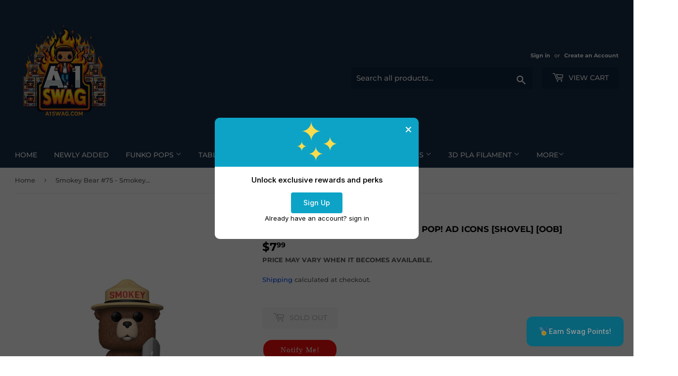

--- FILE ---
content_type: text/html; charset=utf-8
request_url: https://a1swag.com/products/smokey-the-bear-75-icons-pop-vinyl-figure-oob
body_size: 31915
content:
<!doctype html>
<html class="no-touch no-js" lang="en">
<head>
<!-- Start--->
  <script type="application/ld+json">
{
  "@context": "https://schema.org",
  "@type": "LocalBusiness",
  "@id": "https://www.a1swag.com/#store",
  "name": "A1 Swag",
  "image": "https://cdn.shopify.com/s/files/1/0604/6944/4859/files/logo.webp?v=1747171568", 
  "url": "https://www.a1swag.com",
  "telephone": "+1-352-293-3123",
  "description": "A1 Swag is a collectible store in Spring Hill, Florida, offering Funko Pops, Loungefly, Warhammer, and pop culture merchandise. Shop online or visit us in-store.",
  "address": {
    "@type": "PostalAddress",
    "streetAddress": "7233A Forest Oaks Blvd",
    "addressLocality": "Spring Hill",
    "addressRegion": "FL",
    "postalCode": "34606",
    "addressCountry": "US"
  },
  "geo": {
    "@type": "GeoCoordinates",
    "latitude": 28.4962,
    "longitude": -82.6141
  },
  "openingHoursSpecification": [
    {
      "@type": "OpeningHoursSpecification",
      "dayOfWeek": [
        "Monday",
        "Tuesday",
        "Wednesday",
        "Thursday",
        "Friday"
      ],
      "opens": "11:00",
      "closes": "18:00"
    },
    {
      "@type": "OpeningHoursSpecification",
      "dayOfWeek": "Saturday",
      "opens": "10:00",
      "closes": "18:00"
    }
  ],
  "sameAs": [
    "https://www.facebook.com/A1SwagStore",
    "https://www.instagram.com/a1swagpops/",
    "https://www.ebay.com/str/a1swag"
  ],
  "priceRange": "$$"
}
</script>
  
  
  
  

<script type="application/ld+json">
{
  "@context": "https://schema.org",
  "@type": "Product",
  "@id": "https://a1swag.com/products/smokey-the-bear-75-icons-pop-vinyl-figure-oob#product",
  "name": "Smokey Bear #75 - Smokey Bear Pop! Ad Icons [Shovel] [OOB]",
  "description": "Meet Smokey Bear #75 - a super cute Pop! Ad Icon with all the charm and fun of Smokey Bear but none of the smoke! He's got a trusty shovel, and he's ready to get to work keeping those pesky forest fires at bay! Get him and have a bear of a time. ;)\n\nThis is an Out Of Box (OOB) Funko Pop!\n**No box or stand is included with this item**\nThis an an Out of Box Funko Pop. Item is to be considered as Used. We consider this item to be in good condition but may show minor paint imperfections such as s...",
  "sku": "889698417266OOB",
  
  "brand": { "@type": "Brand", "name": "Funko" },
  "image": ["\/\/a1swag.com\/cdn\/shop\/products\/SmokeytheBear_75-SmokeytheBearPop_AdIcons_OOB.png?v=1637251701\u0026width=1200"
],"offers": {
    "@type": "Offer",
    "priceCurrency": "USD",
    "price": "7.99",
    "availability": "https://schema.org/OutOfStock",
    "url": "https://a1swag.com/products/smokey-the-bear-75-icons-pop-vinyl-figure-oob"
    
  }}
</script>





  

 <!-- End---> 
  

 
  <script>(function(H){H.className=H.className.replace(/\bno-js\b/,'js')})(document.documentElement)</script>
  <!-- Basic page needs ================================================== -->
  <meta charset="utf-8">
  <meta http-equiv="X-UA-Compatible" content="IE=edge,chrome=1">

  
  <link rel="shortcut icon" href="//a1swag.com/cdn/shop/files/logo_32x32.png?v=1635178555" type="image/png" />
  

  <!-- Title and description ================================================== -->
  <title>
  Smokey Bear #75 - Smokey Bear Pop! Ad Icons [Shovel] [OOB] &ndash; A1 Swag
  </title>

  
    <meta name="description" content="Meet Smokey Bear #75 - a super cute Pop! Ad Icon with all the charm and fun of Smokey Bear but none of the smoke! He&#39;s got a trusty shovel, and he&#39;s ready">
  

  <!-- Product meta ================================================== -->
  <!-- /snippets/social-meta-tags.liquid -->




<meta property="og:site_name" content="A1 Swag">
<meta property="og:url" content="https://a1swag.com/products/smokey-the-bear-75-icons-pop-vinyl-figure-oob">
<meta property="og:title" content="Smokey Bear #75 - Smokey Bear Pop! Ad Icons [Shovel] [OOB]">
<meta property="og:type" content="product">
<meta property="og:description" content="Meet Smokey Bear #75 - a super cute Pop! Ad Icon with all the charm and fun of Smokey Bear but none of the smoke! He&#39;s got a trusty shovel, and he&#39;s ready">

  <meta property="og:price:amount" content="7.99">
  <meta property="og:price:currency" content="USD">

<meta property="og:image" content="http://a1swag.com/cdn/shop/products/SmokeytheBear_75-SmokeytheBearPop_AdIcons_OOB_1200x1200.png?v=1637251701">
<meta property="og:image:secure_url" content="https://a1swag.com/cdn/shop/products/SmokeytheBear_75-SmokeytheBearPop_AdIcons_OOB_1200x1200.png?v=1637251701">


<meta name="twitter:card" content="summary_large_image">
<meta name="twitter:title" content="Smokey Bear #75 - Smokey Bear Pop! Ad Icons [Shovel] [OOB]">
<meta name="twitter:description" content="Meet Smokey Bear #75 - a super cute Pop! Ad Icon with all the charm and fun of Smokey Bear but none of the smoke! He&#39;s got a trusty shovel, and he&#39;s ready">


  <!-- CSS3 variables ================================================== -->
  <style data-shopify>
  :root {
    --color-body-text: #585858;
    --color-body: #fff;
  }
</style>


  <!-- Helpers ================================================== -->
  <link rel="canonical" href="https://a1swag.com/products/smokey-the-bear-75-icons-pop-vinyl-figure-oob">
  <meta name="viewport" content="width=device-width,initial-scale=1">

  <!-- CSS ================================================== -->
  <link href="//a1swag.com/cdn/shop/t/7/assets/theme.scss.css?v=25797329303470565501768408153" rel="stylesheet" type="text/css" media="all" />

  <script>

    var moneyFormat = '${{amount}}';

    var theme = {
      strings:{
        product:{
          unavailable: "Unavailable",
          will_be_in_stock_after:"Will be in stock after [date]",
          only_left:"Only 1 left!",
          unitPrice: "Unit price",
          unitPriceSeparator: "per"
        },
        navigation:{
          more_link: "More"
        },
        map:{
          addressError: "Error looking up that address",
          addressNoResults: "No results for that address",
          addressQueryLimit: "You have exceeded the Google API usage limit. Consider upgrading to a \u003ca href=\"https:\/\/developers.google.com\/maps\/premium\/usage-limits\"\u003ePremium Plan\u003c\/a\u003e.",
          authError: "There was a problem authenticating your Google Maps API Key."
        }
      },
      settings:{
        cartType: "modal"
      }
    };</script>

  <!-- Header hook for plugins ================================================== -->
  <script>window.performance && window.performance.mark && window.performance.mark('shopify.content_for_header.start');</script><meta name="google-site-verification" content="GGdM851xF9EUSXCu-9ryO48g7oOJSUDxgBVExnibRkY">
<meta name="google-site-verification" content="rwmG0G6M-5Y9UUSFCiB_0jlsuAfmnppj4v8rHuF5OHI">
<meta name="google-site-verification" content="7qm4juQNTp1v0W5p9cMu61pkfdUzEKNnRXSeDagyqqQ">
<meta name="facebook-domain-verification" content="s6cdd4e835dlo7k5u4j09kwan361k1">
<meta name="facebook-domain-verification" content="ohxxo93qlqj2z6anq1cp1l4nd7cfto">
<meta id="shopify-digital-wallet" name="shopify-digital-wallet" content="/60469444859/digital_wallets/dialog">
<meta name="shopify-checkout-api-token" content="1564230f2a22f3d60f4418b0007952c8">
<link rel="alternate" type="application/json+oembed" href="https://a1swag.com/products/smokey-the-bear-75-icons-pop-vinyl-figure-oob.oembed">
<script async="async" src="/checkouts/internal/preloads.js?locale=en-US"></script>
<link rel="preconnect" href="https://shop.app" crossorigin="anonymous">
<script async="async" src="https://shop.app/checkouts/internal/preloads.js?locale=en-US&shop_id=60469444859" crossorigin="anonymous"></script>
<script id="apple-pay-shop-capabilities" type="application/json">{"shopId":60469444859,"countryCode":"US","currencyCode":"USD","merchantCapabilities":["supports3DS"],"merchantId":"gid:\/\/shopify\/Shop\/60469444859","merchantName":"A1 Swag","requiredBillingContactFields":["postalAddress","email","phone"],"requiredShippingContactFields":["postalAddress","email","phone"],"shippingType":"shipping","supportedNetworks":["visa","masterCard","amex","discover","elo","jcb"],"total":{"type":"pending","label":"A1 Swag","amount":"1.00"},"shopifyPaymentsEnabled":true,"supportsSubscriptions":true}</script>
<script id="shopify-features" type="application/json">{"accessToken":"1564230f2a22f3d60f4418b0007952c8","betas":["rich-media-storefront-analytics"],"domain":"a1swag.com","predictiveSearch":true,"shopId":60469444859,"locale":"en"}</script>
<script>var Shopify = Shopify || {};
Shopify.shop = "a1-swag-funko.myshopify.com";
Shopify.locale = "en";
Shopify.currency = {"active":"USD","rate":"1.0"};
Shopify.country = "US";
Shopify.theme = {"name":"Copy of Supply","id":150433005819,"schema_name":"Supply","schema_version":"9.5.2","theme_store_id":679,"role":"main"};
Shopify.theme.handle = "null";
Shopify.theme.style = {"id":null,"handle":null};
Shopify.cdnHost = "a1swag.com/cdn";
Shopify.routes = Shopify.routes || {};
Shopify.routes.root = "/";</script>
<script type="module">!function(o){(o.Shopify=o.Shopify||{}).modules=!0}(window);</script>
<script>!function(o){function n(){var o=[];function n(){o.push(Array.prototype.slice.apply(arguments))}return n.q=o,n}var t=o.Shopify=o.Shopify||{};t.loadFeatures=n(),t.autoloadFeatures=n()}(window);</script>
<script>
  window.ShopifyPay = window.ShopifyPay || {};
  window.ShopifyPay.apiHost = "shop.app\/pay";
  window.ShopifyPay.redirectState = null;
</script>
<script id="shop-js-analytics" type="application/json">{"pageType":"product"}</script>
<script defer="defer" async type="module" src="//a1swag.com/cdn/shopifycloud/shop-js/modules/v2/client.init-shop-cart-sync_C5BV16lS.en.esm.js"></script>
<script defer="defer" async type="module" src="//a1swag.com/cdn/shopifycloud/shop-js/modules/v2/chunk.common_CygWptCX.esm.js"></script>
<script type="module">
  await import("//a1swag.com/cdn/shopifycloud/shop-js/modules/v2/client.init-shop-cart-sync_C5BV16lS.en.esm.js");
await import("//a1swag.com/cdn/shopifycloud/shop-js/modules/v2/chunk.common_CygWptCX.esm.js");

  window.Shopify.SignInWithShop?.initShopCartSync?.({"fedCMEnabled":true,"windoidEnabled":true});

</script>
<script defer="defer" async type="module" src="//a1swag.com/cdn/shopifycloud/shop-js/modules/v2/client.payment-terms_CZxnsJam.en.esm.js"></script>
<script defer="defer" async type="module" src="//a1swag.com/cdn/shopifycloud/shop-js/modules/v2/chunk.common_CygWptCX.esm.js"></script>
<script defer="defer" async type="module" src="//a1swag.com/cdn/shopifycloud/shop-js/modules/v2/chunk.modal_D71HUcav.esm.js"></script>
<script type="module">
  await import("//a1swag.com/cdn/shopifycloud/shop-js/modules/v2/client.payment-terms_CZxnsJam.en.esm.js");
await import("//a1swag.com/cdn/shopifycloud/shop-js/modules/v2/chunk.common_CygWptCX.esm.js");
await import("//a1swag.com/cdn/shopifycloud/shop-js/modules/v2/chunk.modal_D71HUcav.esm.js");

  
</script>
<script>
  window.Shopify = window.Shopify || {};
  if (!window.Shopify.featureAssets) window.Shopify.featureAssets = {};
  window.Shopify.featureAssets['shop-js'] = {"shop-cart-sync":["modules/v2/client.shop-cart-sync_ZFArdW7E.en.esm.js","modules/v2/chunk.common_CygWptCX.esm.js"],"init-fed-cm":["modules/v2/client.init-fed-cm_CmiC4vf6.en.esm.js","modules/v2/chunk.common_CygWptCX.esm.js"],"shop-cash-offers":["modules/v2/client.shop-cash-offers_DOA2yAJr.en.esm.js","modules/v2/chunk.common_CygWptCX.esm.js","modules/v2/chunk.modal_D71HUcav.esm.js"],"shop-button":["modules/v2/client.shop-button_tlx5R9nI.en.esm.js","modules/v2/chunk.common_CygWptCX.esm.js"],"shop-toast-manager":["modules/v2/client.shop-toast-manager_ClPi3nE9.en.esm.js","modules/v2/chunk.common_CygWptCX.esm.js"],"init-shop-cart-sync":["modules/v2/client.init-shop-cart-sync_C5BV16lS.en.esm.js","modules/v2/chunk.common_CygWptCX.esm.js"],"avatar":["modules/v2/client.avatar_BTnouDA3.en.esm.js"],"init-windoid":["modules/v2/client.init-windoid_sURxWdc1.en.esm.js","modules/v2/chunk.common_CygWptCX.esm.js"],"init-shop-email-lookup-coordinator":["modules/v2/client.init-shop-email-lookup-coordinator_B8hsDcYM.en.esm.js","modules/v2/chunk.common_CygWptCX.esm.js"],"pay-button":["modules/v2/client.pay-button_FdsNuTd3.en.esm.js","modules/v2/chunk.common_CygWptCX.esm.js"],"shop-login-button":["modules/v2/client.shop-login-button_C5VAVYt1.en.esm.js","modules/v2/chunk.common_CygWptCX.esm.js","modules/v2/chunk.modal_D71HUcav.esm.js"],"init-customer-accounts-sign-up":["modules/v2/client.init-customer-accounts-sign-up_CPSyQ0Tj.en.esm.js","modules/v2/client.shop-login-button_C5VAVYt1.en.esm.js","modules/v2/chunk.common_CygWptCX.esm.js","modules/v2/chunk.modal_D71HUcav.esm.js"],"init-shop-for-new-customer-accounts":["modules/v2/client.init-shop-for-new-customer-accounts_ChsxoAhi.en.esm.js","modules/v2/client.shop-login-button_C5VAVYt1.en.esm.js","modules/v2/chunk.common_CygWptCX.esm.js","modules/v2/chunk.modal_D71HUcav.esm.js"],"init-customer-accounts":["modules/v2/client.init-customer-accounts_DxDtT_ad.en.esm.js","modules/v2/client.shop-login-button_C5VAVYt1.en.esm.js","modules/v2/chunk.common_CygWptCX.esm.js","modules/v2/chunk.modal_D71HUcav.esm.js"],"shop-follow-button":["modules/v2/client.shop-follow-button_Cva4Ekp9.en.esm.js","modules/v2/chunk.common_CygWptCX.esm.js","modules/v2/chunk.modal_D71HUcav.esm.js"],"checkout-modal":["modules/v2/client.checkout-modal_BPM8l0SH.en.esm.js","modules/v2/chunk.common_CygWptCX.esm.js","modules/v2/chunk.modal_D71HUcav.esm.js"],"lead-capture":["modules/v2/client.lead-capture_Bi8yE_yS.en.esm.js","modules/v2/chunk.common_CygWptCX.esm.js","modules/v2/chunk.modal_D71HUcav.esm.js"],"shop-login":["modules/v2/client.shop-login_D6lNrXab.en.esm.js","modules/v2/chunk.common_CygWptCX.esm.js","modules/v2/chunk.modal_D71HUcav.esm.js"],"payment-terms":["modules/v2/client.payment-terms_CZxnsJam.en.esm.js","modules/v2/chunk.common_CygWptCX.esm.js","modules/v2/chunk.modal_D71HUcav.esm.js"]};
</script>
<script id="__st">var __st={"a":60469444859,"offset":-18000,"reqid":"715b4e70-7d1f-4b4e-8756-97f20f385311-1768852436","pageurl":"a1swag.com\/products\/smokey-the-bear-75-icons-pop-vinyl-figure-oob","u":"802d0df1ea55","p":"product","rtyp":"product","rid":7333272453371};</script>
<script>window.ShopifyPaypalV4VisibilityTracking = true;</script>
<script id="captcha-bootstrap">!function(){'use strict';const t='contact',e='account',n='new_comment',o=[[t,t],['blogs',n],['comments',n],[t,'customer']],c=[[e,'customer_login'],[e,'guest_login'],[e,'recover_customer_password'],[e,'create_customer']],r=t=>t.map((([t,e])=>`form[action*='/${t}']:not([data-nocaptcha='true']) input[name='form_type'][value='${e}']`)).join(','),a=t=>()=>t?[...document.querySelectorAll(t)].map((t=>t.form)):[];function s(){const t=[...o],e=r(t);return a(e)}const i='password',u='form_key',d=['recaptcha-v3-token','g-recaptcha-response','h-captcha-response',i],f=()=>{try{return window.sessionStorage}catch{return}},m='__shopify_v',_=t=>t.elements[u];function p(t,e,n=!1){try{const o=window.sessionStorage,c=JSON.parse(o.getItem(e)),{data:r}=function(t){const{data:e,action:n}=t;return t[m]||n?{data:e,action:n}:{data:t,action:n}}(c);for(const[e,n]of Object.entries(r))t.elements[e]&&(t.elements[e].value=n);n&&o.removeItem(e)}catch(o){console.error('form repopulation failed',{error:o})}}const l='form_type',E='cptcha';function T(t){t.dataset[E]=!0}const w=window,h=w.document,L='Shopify',v='ce_forms',y='captcha';let A=!1;((t,e)=>{const n=(g='f06e6c50-85a8-45c8-87d0-21a2b65856fe',I='https://cdn.shopify.com/shopifycloud/storefront-forms-hcaptcha/ce_storefront_forms_captcha_hcaptcha.v1.5.2.iife.js',D={infoText:'Protected by hCaptcha',privacyText:'Privacy',termsText:'Terms'},(t,e,n)=>{const o=w[L][v],c=o.bindForm;if(c)return c(t,g,e,D).then(n);var r;o.q.push([[t,g,e,D],n]),r=I,A||(h.body.append(Object.assign(h.createElement('script'),{id:'captcha-provider',async:!0,src:r})),A=!0)});var g,I,D;w[L]=w[L]||{},w[L][v]=w[L][v]||{},w[L][v].q=[],w[L][y]=w[L][y]||{},w[L][y].protect=function(t,e){n(t,void 0,e),T(t)},Object.freeze(w[L][y]),function(t,e,n,w,h,L){const[v,y,A,g]=function(t,e,n){const i=e?o:[],u=t?c:[],d=[...i,...u],f=r(d),m=r(i),_=r(d.filter((([t,e])=>n.includes(e))));return[a(f),a(m),a(_),s()]}(w,h,L),I=t=>{const e=t.target;return e instanceof HTMLFormElement?e:e&&e.form},D=t=>v().includes(t);t.addEventListener('submit',(t=>{const e=I(t);if(!e)return;const n=D(e)&&!e.dataset.hcaptchaBound&&!e.dataset.recaptchaBound,o=_(e),c=g().includes(e)&&(!o||!o.value);(n||c)&&t.preventDefault(),c&&!n&&(function(t){try{if(!f())return;!function(t){const e=f();if(!e)return;const n=_(t);if(!n)return;const o=n.value;o&&e.removeItem(o)}(t);const e=Array.from(Array(32),(()=>Math.random().toString(36)[2])).join('');!function(t,e){_(t)||t.append(Object.assign(document.createElement('input'),{type:'hidden',name:u})),t.elements[u].value=e}(t,e),function(t,e){const n=f();if(!n)return;const o=[...t.querySelectorAll(`input[type='${i}']`)].map((({name:t})=>t)),c=[...d,...o],r={};for(const[a,s]of new FormData(t).entries())c.includes(a)||(r[a]=s);n.setItem(e,JSON.stringify({[m]:1,action:t.action,data:r}))}(t,e)}catch(e){console.error('failed to persist form',e)}}(e),e.submit())}));const S=(t,e)=>{t&&!t.dataset[E]&&(n(t,e.some((e=>e===t))),T(t))};for(const o of['focusin','change'])t.addEventListener(o,(t=>{const e=I(t);D(e)&&S(e,y())}));const B=e.get('form_key'),M=e.get(l),P=B&&M;t.addEventListener('DOMContentLoaded',(()=>{const t=y();if(P)for(const e of t)e.elements[l].value===M&&p(e,B);[...new Set([...A(),...v().filter((t=>'true'===t.dataset.shopifyCaptcha))])].forEach((e=>S(e,t)))}))}(h,new URLSearchParams(w.location.search),n,t,e,['guest_login'])})(!0,!0)}();</script>
<script integrity="sha256-4kQ18oKyAcykRKYeNunJcIwy7WH5gtpwJnB7kiuLZ1E=" data-source-attribution="shopify.loadfeatures" defer="defer" src="//a1swag.com/cdn/shopifycloud/storefront/assets/storefront/load_feature-a0a9edcb.js" crossorigin="anonymous"></script>
<script crossorigin="anonymous" defer="defer" src="//a1swag.com/cdn/shopifycloud/storefront/assets/shopify_pay/storefront-65b4c6d7.js?v=20250812"></script>
<script data-source-attribution="shopify.dynamic_checkout.dynamic.init">var Shopify=Shopify||{};Shopify.PaymentButton=Shopify.PaymentButton||{isStorefrontPortableWallets:!0,init:function(){window.Shopify.PaymentButton.init=function(){};var t=document.createElement("script");t.src="https://a1swag.com/cdn/shopifycloud/portable-wallets/latest/portable-wallets.en.js",t.type="module",document.head.appendChild(t)}};
</script>
<script data-source-attribution="shopify.dynamic_checkout.buyer_consent">
  function portableWalletsHideBuyerConsent(e){var t=document.getElementById("shopify-buyer-consent"),n=document.getElementById("shopify-subscription-policy-button");t&&n&&(t.classList.add("hidden"),t.setAttribute("aria-hidden","true"),n.removeEventListener("click",e))}function portableWalletsShowBuyerConsent(e){var t=document.getElementById("shopify-buyer-consent"),n=document.getElementById("shopify-subscription-policy-button");t&&n&&(t.classList.remove("hidden"),t.removeAttribute("aria-hidden"),n.addEventListener("click",e))}window.Shopify?.PaymentButton&&(window.Shopify.PaymentButton.hideBuyerConsent=portableWalletsHideBuyerConsent,window.Shopify.PaymentButton.showBuyerConsent=portableWalletsShowBuyerConsent);
</script>
<script data-source-attribution="shopify.dynamic_checkout.cart.bootstrap">document.addEventListener("DOMContentLoaded",(function(){function t(){return document.querySelector("shopify-accelerated-checkout-cart, shopify-accelerated-checkout")}if(t())Shopify.PaymentButton.init();else{new MutationObserver((function(e,n){t()&&(Shopify.PaymentButton.init(),n.disconnect())})).observe(document.body,{childList:!0,subtree:!0})}}));
</script>
<link id="shopify-accelerated-checkout-styles" rel="stylesheet" media="screen" href="https://a1swag.com/cdn/shopifycloud/portable-wallets/latest/accelerated-checkout-backwards-compat.css" crossorigin="anonymous">
<style id="shopify-accelerated-checkout-cart">
        #shopify-buyer-consent {
  margin-top: 1em;
  display: inline-block;
  width: 100%;
}

#shopify-buyer-consent.hidden {
  display: none;
}

#shopify-subscription-policy-button {
  background: none;
  border: none;
  padding: 0;
  text-decoration: underline;
  font-size: inherit;
  cursor: pointer;
}

#shopify-subscription-policy-button::before {
  box-shadow: none;
}

      </style>

<script>window.performance && window.performance.mark && window.performance.mark('shopify.content_for_header.end');</script>

  
  

  <script src="//a1swag.com/cdn/shop/t/7/assets/jquery-2.2.3.min.js?v=58211863146907186831746128594" type="text/javascript"></script>

  <script src="//a1swag.com/cdn/shop/t/7/assets/lazysizes.min.js?v=8147953233334221341746128594" async="async"></script>
  <script src="//a1swag.com/cdn/shop/t/7/assets/vendor.js?v=106177282645720727331746128594" defer="defer"></script>
  <script src="//a1swag.com/cdn/shop/t/7/assets/theme.js?v=61682433719443635641758819017" defer="defer"></script>

<link rel="apple-touch-icon" href="https://cdn.shopify.com/s/files/1/0604/6944/4859/files/logoicon.png?v=1670137370">

<script>



window.oncontextmenu = function () { return false; }

</script>


  <meta property="og:updated_time" content="">







  <meta name="robots" content="index, follow">


  
<!-- BEGIN app block: shopify://apps/swishlist-simple-wishlist/blocks/wishlist_settings/bfcb80f2-f00d-42ae-909a-9f00c726327b --><style id="st-wishlist-custom-css">  </style><!-- BEGIN app snippet: wishlist_styles --><style> :root{ --st-add-icon-color: ; --st-added-icon-color: ; --st-loading-icon-color: ; --st-atc-button-border-radius: ; --st-atc-button-color: ; --st-atc-button-background-color: ; }  /* .st-wishlist-button, #st_wishlist_icons, .st-wishlist-details-button{ display: none; } */  #st_wishlist_icons { display: none; }  .st-wishlist-initialized .st-wishlist-button{ display: flex; }  .st-wishlist-loading-icon{ color: var(--st-loading-icon-color) }  .st-wishlist-button:not([data-type="details"]) .st-wishlist-icon{ color: var(--st-add-icon-color) }  .st-wishlist-button.st-is-added:not([data-type="details"]) .st-wishlist-icon{ color: var(--st-added-icon-color) }  .st-wishlist-button.st-is-loading:not([data-type="details"]) .st-wishlist-icon{ color: var(--st-loading-icon-color) }  .st-wishlist-initialized { .st-wishlist-details-button--header-icon, .st-wishlist-details-button { display: flex; } }  .st-initialized.st-wishlist-details-button--header-icon, .st-initialized.st-wishlist-details-button{ display: flex; }  .st-wishlist-details-button .st-wishlist-icon{ color: var(--icon-color); } </style>  <!-- END app snippet --><link rel="stylesheet" href="https://cdn.shopify.com/extensions/019bd584-9a07-720a-8abf-867c42329e4c/swishlist-387/assets/st_wl_styles.min.css" media="print" onload="this.media='all'" > <noscript><link href="//cdn.shopify.com/extensions/019bd584-9a07-720a-8abf-867c42329e4c/swishlist-387/assets/st_wl_styles.min.css" rel="stylesheet" type="text/css" media="all" /></noscript>               <template id="st_wishlist_template">  <!-- BEGIN app snippet: wishlist_drawer --> <div class="st-wishlist-details st-wishlist-details--drawer st-wishlist-details--right st-is-loading "> <div class="st-wishlist-details_overlay"><span></span></div>  <div class="st-wishlist-details_wrapper"> <div class="st-wishlist-details_header"> <div class="st-wishlist-details_title st-flex st-justify-between"> <div class="st-h3 h2">My Wishlist</div> <button class="st-close-button" aria-label="Close the wishlist drawer" title="Close the wishlist drawer" > X </button> </div><div class="st-wishlist-details_shares"><!-- BEGIN app snippet: wishlist_shares --><ul class="st-wishlist-shares st-list-style-none st-flex st-gap-20 st-justify-center" data-list=""> <li class="st-wishlist-share-item st-wishlist-share-item--facebook"> <button class="st-share-button" data-type="facebook" aria-label="Share on Facebook" title="Share on Facebook" > <svg class="st-icon" width="24px" height="24px" viewBox="0 0 24 24" enable-background="new 0 0 24 24" > <g><path fill="currentColor" d="M18.768,7.465H14.5V5.56c0-0.896,0.594-1.105,1.012-1.105s2.988,0,2.988,0V0.513L14.171,0.5C10.244,0.5,9.5,3.438,9.5,5.32 v2.145h-3v4h3c0,5.212,0,12,0,12h5c0,0,0-6.85,0-12h3.851L18.768,7.465z"></path></g> </svg> </button> </li> <li class="st-wishlist-share-item st-wishlist-share-item--pinterest"> <button class="st-share-button" data-type="pinterest" aria-label="Pin on Pinterest" title="Pin on Pinterest" > <svg class="st-icon" width="24px" height="24px" viewBox="0 0 24 24" enable-background="new 0 0 24 24" > <path fill="currentColor" d="M12.137,0.5C5.86,0.5,2.695,5,2.695,8.752c0,2.272,0.8 ,4.295,2.705,5.047c0.303,0.124,0.574,0.004,0.661-0.33 c0.062-0.231,0.206-0.816,0.271-1.061c0.088-0.331,0.055-0.446-0.19-0.736c-0.532-0.626-0.872-1.439-0.872-2.59 c0-3.339,2.498-6.328,6.505-6.328c3.548,0,5.497,2.168,5.497,5.063c0,3.809-1.687,7.024-4.189,7.024 c-1.382,0-2.416-1.142-2.085-2.545c0.397-1.675,1.167-3.479,1.167-4.688c0-1.081-0.58-1.983-1.782-1.983 c-1.413,0-2.548,1.461-2.548,3.42c0,1.247,0.422,2.09,0.422,2.09s-1.445,6.126-1.699,7.199c-0.505,2.137-0.076,4.756-0.04,5.02 c0.021,0.157,0.224,0.195,0.314,0.078c0.13-0.171,1.813-2.25,2.385-4.325c0.162-0.589,0.929-3.632,0.929-3.632 c0.459,0.876,1.801,1.646,3.228,1.646c4.247,0,7.128-3.871,7.128-9.053C20.5,4.15,17.182,0.5,12.137,0.5z"></path> </svg> </button> </li> <li class="st-wishlist-share-item st-wishlist-share-item--twitter"> <button class="st-share-button" data-type="twitter" aria-label="Tweet on Twitter" title="Tweet on Twitter" > <svg class="st-icon" width="24px" height="24px" xmlns="http://www.w3.org/2000/svg" viewBox="0 0 512 512" > <!--!Font Awesome Free 6.7.2 by @fontawesome - https://fontawesome.com License - https://fontawesome.com/license/free Copyright 2025 Fonticons, Inc.--> <path fill="currentColor" d="M389.2 48h70.6L305.6 224.2 487 464H345L233.7 318.6 106.5 464H35.8L200.7 275.5 26.8 48H172.4L272.9 180.9 389.2 48zM364.4 421.8h39.1L151.1 88h-42L364.4 421.8z"/> </svg> </button> </li> <li class="st-wishlist-share-item st-wishlist-share-item--whatsapp"> <button class="st-share-button" data-type="whatsapp" aria-label="Share on WhatsApp" title="Share on WhatsApp" > <svg class="st-icon" xmlns="http://www.w3.org/2000/svg" viewBox="0 0 448 512"> <path fill="currentColor" d="M380.9 97.1C339 55.1 283.2 32 223.9 32c-122.4 0-222 99.6-222 222 0 39.1 10.2 77.3 29.6 111L0 480l117.7-30.9c32.4 17.7 68.9 27 106.1 27h.1c122.3 0 224.1-99.6 224.1-222 0-59.3-25.2-115-67.1-157zm-157 341.6c-33.2 0-65.7-8.9-94-25.7l-6.7-4-69.8 18.3L72 359.2l-4.4-7c-18.5-29.4-28.2-63.3-28.2-98.2 0-101.7 82.8-184.5 184.6-184.5 49.3 0 95.6 19.2 130.4 54.1 34.8 34.9 56.2 81.2 56.1 130.5 0 101.8-84.9 184.6-186.6 184.6zm101.2-138.2c-5.5-2.8-32.8-16.2-37.9-18-5.1-1.9-8.8-2.8-12.5 2.8-3.7 5.6-14.3 18-17.6 21.8-3.2 3.7-6.5 4.2-12 1.4-32.6-16.3-54-29.1-75.5-66-5.7-9.8 5.7-9.1 16.3-30.3 1.8-3.7 .9-6.9-.5-9.7-1.4-2.8-12.5-30.1-17.1-41.2-4.5-10.8-9.1-9.3-12.5-9.5-3.2-.2-6.9-.2-10.6-.2-3.7 0-9.7 1.4-14.8 6.9-5.1 5.6-19.4 19-19.4 46.3 0 27.3 19.9 53.7 22.6 57.4 2.8 3.7 39.1 59.7 94.8 83.8 35.2 15.2 49 16.5 66.6 13.9 10.7-1.6 32.8-13.4 37.4-26.4 4.6-13 4.6-24.1 3.2-26.4-1.3-2.5-5-3.9-10.5-6.6z"/> </svg> </button> </li> <li class="st-wishlist-share-item st-wishlist-share-item--email"> <button class="st-share-button" data-type="email" aria-label="Share on Email" title="Share on Email" > <svg class="st-icon" width="24px" height="24px" viewBox="0 0 24 24" enable-background="new 0 0 24 24" > <path fill="currentColor" d="M22,4H2C0.897,4,0,4.897,0,6v12c0,1.103,0.897,2,2,2h20c1.103,0,2-0.897,2-2V6C24,4.897,23.103,4,22,4z M7.248,14.434 l-3.5,2C3.67,16.479,3.584,16.5,3.5,16.5c-0.174,0-0.342-0.09-0.435-0.252c-0.137-0.239-0.054-0.545,0.186-0.682l3.5-2 c0.24-0.137,0.545-0.054,0.682,0.186C7.571,13.992,7.488,14.297,7.248,14.434z M12,14.5c-0.094,0-0.189-0.026-0.271-0.08l-8.5-5.5 C2.997,8.77,2.93,8.46,3.081,8.229c0.15-0.23,0.459-0.298,0.691-0.147L12,13.405l8.229-5.324c0.232-0.15,0.542-0.084,0.691,0.147 c0.15,0.232,0.083,0.542-0.148,0.691l-8.5,5.5C12.189,14.474,12.095,14.5,12,14.5z M20.934,16.248 C20.842,16.41,20.673,16.5,20.5,16.5c-0.084,0-0.169-0.021-0.248-0.065l-3.5-2c-0.24-0.137-0.323-0.442-0.186-0.682 s0.443-0.322,0.682-0.186l3.5,2C20.988,15.703,21.071,16.009,20.934,16.248z"></path> </svg> </button> </li> <li class="st-wishlist-share-item st-wishlist-share-item--copy_link"> <button class="st-share-button" data-type="copy_link" aria-label="Copy to Clipboard" title="Copy to Clipboard" > <svg class="st-icon" width="24" height="24" viewBox="0 0 512 512"> <path fill="currentColor" d="M459.654,233.373l-90.531,90.5c-49.969,50-131.031,50-181,0c-7.875-7.844-14.031-16.688-19.438-25.813 l42.063-42.063c2-2.016,4.469-3.172,6.828-4.531c2.906,9.938,7.984,19.344,15.797,27.156c24.953,24.969,65.563,24.938,90.5,0 l90.5-90.5c24.969-24.969,24.969-65.563,0-90.516c-24.938-24.953-65.531-24.953-90.5,0l-32.188,32.219 c-26.109-10.172-54.25-12.906-81.641-8.891l68.578-68.578c50-49.984,131.031-49.984,181.031,0 C509.623,102.342,509.623,183.389,459.654,233.373z M220.326,382.186l-32.203,32.219c-24.953,24.938-65.563,24.938-90.516,0 c-24.953-24.969-24.953-65.563,0-90.531l90.516-90.5c24.969-24.969,65.547-24.969,90.5,0c7.797,7.797,12.875,17.203,15.813,27.125 c2.375-1.375,4.813-2.5,6.813-4.5l42.063-42.047c-5.375-9.156-11.563-17.969-19.438-25.828c-49.969-49.984-131.031-49.984-181.016,0 l-90.5,90.5c-49.984,50-49.984,131.031,0,181.031c49.984,49.969,131.031,49.969,181.016,0l68.594-68.594 C274.561,395.092,246.42,392.342,220.326,382.186z"></path> </svg> <span>Copied</span> </button> </li> </ul> <div class="st-email-options-popup-content"> <button class="st-email-options-popup-close-button"id="stEmailModalCloseButton">×</button>  <div class="st-email-options-popup-title">Choose email method</div>  <div class="st-email-options-popup-buttons"> <!-- Option 1: Mail Client --> <button class="st-email-options-popup-option-button" id="stEmailModalMailClientButton" aria-label="Email client" title="Email client"> <div class="st-email-options-popup-option-icon">@</div> <div class="st-email-options-popup-option-text"> <div class="st-email-options-popup-option-title">Mail Client</div> <div class="st-email-options-popup-option-description">Outlook, Apple Mail, Thunderbird</div> </div> </button>  <!-- Option 2: Gmail Web --> <button class="st-email-options-popup-option-button" id="stEmailModalGmailButton" aria-label="Gmail Web" title="Gmail Web"> <div class="st-email-options-popup-option-icon">G</div> <div class="st-email-options-popup-option-text"> <div class="st-email-options-popup-option-title">Gmail Web</div> <div class="st-email-options-popup-option-description">Open in browser</div> </div> </button>  <!-- Option 3: Outlook Web --> <button class="st-email-options-popup-option-button" id="stEmailModalOutlookButton" aria-label="Outlook Web" title="Outlook Web" > <div class="st-email-options-popup-option-icon">O</div> <div class="st-email-options-popup-option-text"> <div class="st-email-options-popup-option-title">Outlook Live Web</div> <div class="st-email-options-popup-option-description">Open Outlook Live web in browser</div> </div> </button>  <!-- Option 4: Copy link --> <button class="st-email-options-popup-option-button" id="stEmailModalCopyButton" aria-label="Copy shareable link" title="Copy shareable link"> <div class="st-email-options-popup-option-icon">C</div> <div class="st-email-options-popup-option-text"> <div class="st-email-options-popup-option-title" id="stEmailModalCopyTitle">Copy Link</div> <div class="st-email-options-popup-option-description">Copy shareable link</div> </div> </button> </div> </div>  <!-- END app snippet --></div></div>  <div class="st-wishlist-details_main"> <div class="st-wishlist-details_products st-js-products"></div> <div class="st-wishlist-details_products_total_price"> <span class="st-total-price-label">Total in Wishlist:</span> <span class="st-total-price-value">[totalPriceWishlist]</span> </div>  <div class="st-wishlist-details_loading"> <svg width="50" height="50"> <use xlink:href="#st_loading_icon"></use> </svg> </div> <div class="st-wishlist-details_empty st-text-center"> <p> <b>Love it? Add to your wishlist</b> </p> <p>Your favorites, all in one place. Shop quickly and easily with the wishlist feature!</p> </div> </div> <div class="st-wishlist-details_footer_buttons">  <button class="st-footer-button st-clear-wishlist-button">🧹 Clear Wishlist</button> </div><div class="st-wishlist-save-your-wishlist"> <span>Log in to keep it permanently and sync across devices.</span> </div></div> <template style="display: none;"> <!-- BEGIN app snippet: product_card --><st-product-card data-handle="[handle]" data-id="[id]" data-wishlist-id="[wishlistId]" data-variant-id="[variantId]" class="st-product-card st-product-card--drawer st-product-card--[viewMode]" > <div class="st-product-card_image"> <div class="st-image">[img]</div> </div>  <form action="/cart/add" class="st-product-card_form"> <input type="hidden" name="form_type" value="product"> <input type="hidden" name="quantity" value="[quantityRuleMin]">  <div class="st-product-card_group st-product-card_group--title"> <div class="st-product-card_vendor_title [vendorClass]"> <div class="st-product-card_vendor">[vendor]</div> <div class="st-product-card_title">[title]</div> </div>  <div class="st-product-card_options st-none"> <div class="st-pr"> <select name="id" data-product-id="[id]"></select> <svg width="20" height="20" viewBox="0 0 20 20" fill="none" xmlns="http://www.w3.org/2000/svg" > <path fill-rule="evenodd" clip-rule="evenodd" d="M10 12.9998C9.68524 12.9998 9.38885 12.8516 9.2 12.5998L6.20001 8.59976C5.97274 8.29674 5.93619 7.89133 6.10558 7.55254C6.27497 7.21376 6.62123 6.99976 7 6.99976H13C13.3788 6.99976 13.725 7.21376 13.8944 7.55254C14.0638 7.89133 14.0273 8.29674 13.8 8.59976L10.8 12.5998C10.6111 12.8516 10.3148 12.9998 10 12.9998Z" fill="black"/> </svg> </div> </div> </div>  <div class="st-product-card_group st-product-card_group--quantity"> <div class="st-product-card_quantity"> <p class="st-product-card_price st-js-price [priceFreeClass] [compareAtPriceClass]">[price]<span class="st-js-compare-at-price">[compareAtPrice]</span></p> <div class="st-quantity-widget st-none"> <button type="button" class="st-minus-button" aria-label="" > - </button> <input type="number" name="quantity" min="1" value="1"> <button type="button" class="st-plus-button" aria-label="" > + </button> </div> </div>  <button type="submit" class="st-atc-button"> <span>Add to Cart</span> <svg width="20" height="20"> <use xlink:href="#st_loading_icon"></use> </svg> </button> </div> </form>  <div class="st-product-card_actions st-pa st-js-actions"> <button class="st-delete-button st-flex st-justify-center st-align-center" aria-label="Delete" title="Delete" > <svg width="24" height="24" class="st-icon st-delete-icon"> <use xlink:href="#st_close_icon"></use> </svg> </button> </div>  <div class="st-product-card_loading"> <div></div> <svg width="50" height="50"> <use xlink:href="#st_loading_icon"></use> </svg> </div> </st-product-card>  <!-- END app snippet --> </template> </div>  <!-- END app snippet -->   <div id="wishlist_button"> <svg width="20" height="20" class="st-wishlist-icon"> <use xlink:href="#st_add_icon"></use> </svg> <span class="st-label">[label]</span> </div>  <div class="st-toast"> <div class="st-content"></div> <button class="st-close-button" aria-label="Close" title="Close">X</button> </div>  <div id="st_toast_error"> <div class="st-toast-error"> <span class="st-error-icon" role="img" aria-label="Error">🔴</span> <p class="st-message">[message]</p> </div> </div>  <div id="toast_product_message"> <div class="st-product-toast"> <div class="st-product-toast_content" data-src="[src]"> <div class="st-image"> [img] </div> </div> <div class="st-product-toast_title"> <p>[title]</p> <span>[message]</span> <p class="st-product-toast_sub-message">[subMessage]</p> </div> </div> </div><!-- BEGIN app snippet: create_wishlist_popup --><div class="st-popup st-popup--create-wishlist"> <div class="st-popup_overlay js-close"></div> <div class="st-popup_box"> <form action="" id="add-wishlist-form"> <header class="st-flex st-justify-between st-align-center"> <p class="st-m-0">Create new wishlist</p> <button type="button" class="st-close-button js-close" aria-label="" > X </button> </header>  <main> <label for="add_wishlist_input">Wishlist name</label> <div> <input type="text" required name="name" maxlength="30" id="add_wishlist_input" autocomplete="off" > </div> </main>  <footer> <button type="submit" class="st-add-wishlist-button"> <p class="st-p-0 st-m-0"> Create </p> <svg class="st-icon" width="20" height="20"> <use xlink:href="#st_loading_icon"></use> </svg> </button> </footer> </form> </div> </div>  <!-- END app snippet --><!-- BEGIN app snippet: manage_popup --><div class="st-popup st-popup--manage-wishlist"> <div class="st-popup_overlay js-close"></div> <div class="st-popup_box"> <header class="st-flex st-justify-between st-align-center"> <div class="st-h3 st-m-0"></div> <button type="button" class="st-close-button js-close" aria-label="Close this" title="Close this" > X </button> </header>  <main> <ul class="st-list-style-none st-m-0 st-p-0 js-container st-manage-wishhlists"> <li data-id="[id]" class="st-wishhlist-item"> <form> <div class="st-wishlist-item_input"> <input type="text" value="[name]" readonly required maxlength="30"> <span></span> </div> <div> <button class="st-edit-button" type="button"> <svg class="st-edit-icon" width="20" height="20" xmlns="http://www.w3.org/2000/svg"> <use xlink:href="#st_edit_icon" class="edit-icon"/> <use xlink:href="#st_loading_icon" class="loading-icon"/> <use xlink:href="#st_check_icon" class="check-icon"/> </svg> </button>  <button class="st-delete-button" type="button" aria-label="Delete this" title="Delete this"> <svg width="20" height="20" class="st-delete-icon" xmlns="http://www.w3.org/2000/svg" > <use xlink:href="#st_close_icon" class="delete-icon"/> <use xlink:href="#st_loading_icon" class="loading-icon"/> </svg> </button> </div> </form> </li> </ul> </main> </div> </div>  <!-- END app snippet --><!-- BEGIN app snippet: confirm_popup -->  <div class="st-popup st-popup--confirm"> <div class="st-popup_overlay"></div> <div class="st-popup_box"> <header class="st-text-center">  </header>  <main> <div class="message st-text-center"></div> </main>  <footer class="st-flex st-justify-center st-gap-20"> <button class="st-cancel-button"> confirm_popup.cancel </button> <button class="st-confirm-button"> confirm_popup.delete </button> </footer> </div> </div>  <!-- END app snippet --><!-- BEGIN app snippet: reminder_popup -->   <div class="st-popup st-popup--reminder"> <div class="popup-content"> <div class="popup-close-x"> <button>X</button> </div>  <header class="popup-header"> <div class="st-h3 header-title">Don't forget these picks!</div> </header>   <main> <div class="popup-body"> <div class="wishlist-item"> <div class="row-item"> <div class="product-image"> <img src="https://placehold.co/600x400" width="60" height="40" alt="Product" /> </div> <div class="product-info"> <div class="product-name">Awesome Product Name</div> <div class="buttons"> <button class="st-reminder-popup-btn-view"> View Details </button> <button class="st-reminder-popup-btn-view"> Add to cart </button> </div> </div> </div> </div> </div> </main> </div>  <style type="text/css"> .st-popup--reminder { position: fixed; top: 0; left: 0; width: 100%; height: 100%; display: flex; justify-content: center; align-items: center; background: transparent; border-radius: 12px; box-shadow: 0 4px 10px rgba(0,0,0,0.15); overflow: hidden; z-index: 2041996; display: none; } .st-popup--reminder.st-is-open { display: flex; }  .st-popup--reminder .wishlist-item { display: flex; flex-direction: column; justify-content: center; gap: 10px; }  .st-popup--reminder .popup-close-x { position: absolute; top: 0; right: 0; padding: 10px; }  .st-popup--reminder .popup-close-x button { background: transparent; border: none; font-size: 20px; font-weight: bold; color: #eee; transition: color 0.2s ease; }  .st-popup--reminder .popup-close-x button:hover { cursor: pointer; color: #000000; }  .st-popup--reminder .popup-content { position: relative; min-width: 500px; background-color: #fff; border-radius: 8px; border: 1px solid #ccc; box-shadow: 0 0 20px 5px #ff4d4d; }  .st-popup--reminder .popup-header { background: #f44336; padding: 10px 10px; border-radius: 8px; }  .st-popup--reminder .popup-header .header-title { color: #fff; font-size: 18px; font-weight: bold; text-align: center; margin: 0; }  .st-popup--reminder .popup-body { display: flex; flex-wrap: wrap; padding: 16px; align-items: center; gap: 16px; }  .popup-body .row-item { display: flex; align-items: center; gap: 15px; }  .popup-body .row-item .product-image { width: 120px; height: 120px; display: flex; justify-content: center; align-items: center; }  .popup-body .row-item .product-image img { width: 100%; border-radius: 8px; display: block; }  .popup-body .row-item .product-info { flex: 1; min-width: 250px; }  .popup-body .row-item .product-name { font-size: 16px; font-weight: bold; margin-bottom: 12px; }  .popup-body .row-item .buttons { display: flex; gap: 10px; flex-wrap: wrap; }  .popup-body .row-item .buttons button { flex: 1; padding: 10px 14px; border: none; border-radius: 8px; cursor: pointer; font-size: 14px; transition: background 0.2s ease; }  .popup-body .st-reminder-popup-btn-view, .popup-body .st-reminder-popup-btn-atc { background: #eee; }  .popup-body .st-reminder-popup-btn-view:hover, .popup-body .st-reminder-popup-btn-atc:hover { background: #ddd; }  /* Responsive: stack image + info on small screens */ @media (max-width: 480px) { .st-popup--reminder .popup-content { min-width: 90%; } .popup-body .wishlist-item { width: 100%; } .popup-body .row-item { flex-direction: column; } .popup-body .row-item .product-name { text-align: center; }  } </style> </div>  <!-- END app snippet --><!-- BEGIN app snippet: login_popup -->    <div class="st-popup st-popup--login"> <div class="popup-content"> <div class="popup-close-x"> <button>X</button> </div>  <header class="popup-header"> <div class="st-h3 header-title">Information</div> </header>   <main class="popup-body"> Please log in to your account before proceeding. </main> <footer class="popup-footer"> <button class="popup--button login-button" data-url="/account/login"> Login </button> <button class="popup--button close-button"> Close </button> </footer> </div>  <style type="text/css"> .st-popup--login { position: fixed; top: 0; left: 0; width: 100%; height: 100%; display: flex; justify-content: center; align-items: center; background: transparent; border-radius: 12px; box-shadow: 0 4px 10px rgba(0,0,0,0.15); overflow: hidden; z-index: 2041996; display: none; } .st-popup--login.st-is-open { display: flex; }  .st-popup--login .wishlist-item { display: flex; flex-direction: column; justify-content: center; gap: 10px; }  .st-popup--login .popup-close-x { position: absolute; top: 0; right: 0; padding: 10px; }  .st-popup--login .popup-close-x button { background: transparent; border: none; font-size: 20px; font-weight: bold; color: #AAAAAA; transition: color 0.2s ease; }  .st-popup--login .popup-close-x button:hover { cursor: pointer; color: #FFFFFF; }  .st-popup--login .popup-content { position: relative; min-width: 500px; background-color: #fff; border-radius: 8px; border: 1px solid #ccc; box-shadow: 0 0 20px 5px #000; }  .st-popup--login .popup-header { background: #000; padding: 10px 10px; border-radius: 8px; }  .st-popup--login .popup-header .header-title { color: #fff; font-size: 18px; font-weight: bold; text-align: center; margin: 0; }  .st-popup--login .popup-body { display: flex; flex-wrap: wrap; padding: 16px; align-items: center; gap: 16px; color: #000; }  .st-popup--login .popup-footer { display: flex; justify-content: center; align-items: center; padding: 16px; gap: 16px; color: #000; }  .st-popup--login .popup--button { background: #eee; padding: 10px 20px; border-radius: 5px; border: 1px solid #ccc; cursor: pointer; }  .st-popup--login .popup--button:hover { background: #ddd; }  /* Responsive: stack image + info on small screens */ @media (max-width: 480px) { .st-popup--login .popup-content { min-width: 90%; }  } </style> </div>  <!-- END app snippet --><!-- BEGIN app snippet: wishlist_select_popup --> <div class="st-popup st-popup--select-wishlist"> <div class="st-popup_overlay js-close"></div> <div class="st-popup_box"> <header class="st-flex st-justify-between st-align-center"> <div class="st-m-0 h2">popup.select_wishlist.title</div> <button type="button" class="st-close-button js-close" aria-label="Close this" title="Close this" > X </button> </header> <main> <ul class="st-list-style-none st-m-0 st-p-0 st-js-select-wishlist"> <li data-id="[id]"> <span class="st-wishlist-name">[name]</span> <div class="st-pr"> <svg height="20" width="20"> <use xlink:href="#st_check_icon" class="st-check-icon"/> <use xlink:href="#st_loading_icon" class="st-loading-icon"/> </svg> </div> </li> </ul> </main>  <footer class="st-flex st-justify-center st-gap-20"> <button class="st-add-wishlist-button">  </button> </footer> </div> </div>  <!-- END app snippet --><!-- BEGIN app snippet: details_button --><button class="st-wishlist-details-button" aria-label="Open Wishlist Details" title="Open Wishlist Details" data-type="floating" > <svg width="20" height="20" class="st-wishlist-icon"> <use xlink:href="#st_details_icon"></use> </svg> <span class="st-label st-none st-js-label">My Wishlist</span> <span class="st-number st-js-number st-none">0</span> </button>  <!-- END app snippet --> </template>   <script class="swishlist-script"> (() => { window.SWishlistConfiguration = { token: "eyJhbGciOiJIUzI1NiIsInR5cCI6IkpXVCJ9.eyJzaG9wIjoiYTEtc3dhZy1mdW5rby5teXNob3BpZnkuY29tIiwiaWF0IjoxNzQ4Mzc5OTExfQ.SDCBW27H1MVnY0OR7Q8zp56i2Nv28r2yYFrT3-KyoQ8",currency: { currency: "USD", moneyFormat: "${{amount}}", moneyWithCurrencyFormat: "${{amount}} USD", }, routes: { root_url: "/", account_login_url: "/account/login", account_logout_url: "/account/logout", account_profile_url: "https://account.a1swag.com/profile?locale=en&region_country=US", account_url: "/account", collections_url: "/collections", cart_url: "/cart", product_recommendations_url: "/recommendations/products", }, visibility: { showAddWishlistButton: true, } }; window.SWishlistThemesSettings = [{"id":"25541","storeId":9010,"themeId":"150433005819","settings":{"general":{"pages":{"wishlistDetails":"","shareWishlist":""},"addToCartButtonStyles":{"borderRadius":"25px","backgroundColor":"#000000","color":"#ffffff"},"redirectToPage":true,"customer":{"allowGuest":false},"icons":{"loading":{"type":"icon_5","custom":null,"color":"#000000"},"add":{"type":"icon_2","custom":null,"color":"#000000"},"added":{"type":"icon_1","custom":null,"color":"#000000"}},"sharing":{"socialList":["facebook","twitter","pinterest","email","copy_link"]}},"detailsButton":{"itemsCount":{"show":true,"color":{"hex":"#fff","alpha":1},"bgColor":{"hex":"#FF0001","alpha":1}},"type":"floating","selectorQueries":[],"afterClick":"open_drawer","showLabel":true,"styles":{"borderRadius":"25px","backgroundColor":"#000000","color":"#ffffff"},"placement":"bottom_left","icon":{"type":"icon_2","color":"#ffffff","custom":null}},"notificationPopup":{"placement":"left_top","duration":2000,"effect":{"type":""}},"productPage":{"insertType":"manually","buttonPosition":"beforebegin","wishlistButton":{"fullWidth":false,"showLabel":true,"icon":{"color":"#ffffff"},"styles":{"borderWidth":"4px","borderColor":"#000000","borderStyle":"inherit","borderRadius":"25px","backgroundColor":"#000000","color":"#ffffff"}}}},"version":"1.0.0","createdAt":"2025-05-27T21:06:28.342Z","updatedAt":"2025-06-08T21:47:54.934Z"}]; window.SWishlistLocalesInfo = [{"name":"Afrikaans","locale":"af","version":1},{"name":"Akan","locale":"ak","version":1},{"name":"Amharic","locale":"am","version":1},{"name":"Arabic","locale":"ar","version":1},{"name":"Assamese","locale":"as","version":1},{"name":"Azerbaijani","locale":"az","version":1},{"name":"Belarusian","locale":"be","version":1},{"name":"Bulgarian","locale":"bg","version":1},{"name":"Bambara","locale":"bm","version":1},{"name":"Bangla","locale":"bn","version":1},{"name":"Tibetan","locale":"bo","version":1},{"name":"Breton","locale":"br","version":1},{"name":"Bosnian","locale":"bs","version":1},{"name":"Catalan","locale":"ca","version":1},{"name":"Chechen","locale":"ce","version":1},{"name":"Central Kurdish","locale":"ckb","version":1},{"name":"Czech","locale":"cs","version":1},{"name":"Welsh","locale":"cy","version":1},{"name":"Danish","locale":"da","version":1},{"name":"German","locale":"de","version":1},{"name":"Dzongkha","locale":"dz","version":1},{"name":"Ewe","locale":"ee","version":1},{"name":"Greek","locale":"el","version":1},{"name":"English","locale":"en","version":1},{"name":"Esperanto","locale":"eo","version":1},{"name":"Spanish","locale":"es","version":1},{"name":"Estonian","locale":"et","version":1},{"name":"Basque","locale":"eu","version":1},{"name":"Persian","locale":"fa","version":1},{"name":"Fulah","locale":"ff","version":1},{"name":"Finnish","locale":"fi","version":1},{"name":"Filipino","locale":"fil","version":1},{"name":"Faroese","locale":"fo","version":1},{"name":"French","locale":"fr","version":1},{"name":"Western Frisian","locale":"fy","version":1},{"name":"Irish","locale":"ga","version":1},{"name":"Scottish Gaelic","locale":"gd","version":1},{"name":"Galician","locale":"gl","version":1},{"name":"Gujarati","locale":"gu","version":1},{"name":"Manx","locale":"gv","version":1},{"name":"Hausa","locale":"ha","version":1},{"name":"Hebrew","locale":"he","version":1},{"name":"Hindi","locale":"hi","version":1},{"name":"Croatian","locale":"hr","version":1},{"name":"Hungarian","locale":"hu","version":1},{"name":"Armenian","locale":"hy","version":1},{"name":"Interlingua","locale":"ia","version":1},{"name":"Indonesian","locale":"id","version":1},{"name":"Igbo","locale":"ig","version":1},{"name":"Sichuan Yi","locale":"ii","version":1},{"name":"Icelandic","locale":"is","version":1},{"name":"Italian","locale":"it","version":1},{"name":"Japanese","locale":"ja","version":1},{"name":"Javanese","locale":"jv","version":1},{"name":"Georgian","locale":"ka","version":1},{"name":"Kikuyu","locale":"ki","version":1},{"name":"Kazakh","locale":"kk","version":1},{"name":"Kalaallisut","locale":"kl","version":1},{"name":"Khmer","locale":"km","version":1},{"name":"Kannada","locale":"kn","version":1},{"name":"Korean","locale":"ko","version":1},{"name":"Kashmiri","locale":"ks","version":1},{"name":"Kurdish","locale":"ku","version":1},{"name":"Cornish","locale":"kw","version":1},{"name":"Kyrgyz","locale":"ky","version":1},{"name":"Luxembourgish","locale":"lb","version":1},{"name":"Ganda","locale":"lg","version":1},{"name":"Lingala","locale":"ln","version":1},{"name":"Lao","locale":"lo","version":1},{"name":"Lithuanian","locale":"lt","version":1},{"name":"Luba-Katanga","locale":"lu","version":1},{"name":"Latvian","locale":"lv","version":1},{"name":"Malagasy","locale":"mg","version":1},{"name":"Māori","locale":"mi","version":1},{"name":"Macedonian","locale":"mk","version":1},{"name":"Malayalam","locale":"ml","version":1},{"name":"Mongolian","locale":"mn","version":1},{"name":"Marathi","locale":"mr","version":1},{"name":"Malay","locale":"ms","version":1},{"name":"Maltese","locale":"mt","version":1},{"name":"Burmese","locale":"my","version":1},{"name":"Norwegian (Bokmål)","locale":"nb","version":1},{"name":"North Ndebele","locale":"nd","version":1},{"name":"Nepali","locale":"ne","version":1},{"name":"Dutch","locale":"nl","version":1},{"name":"Norwegian Nynorsk","locale":"nn","version":1},{"name":"Norwegian","locale":"no","version":1},{"name":"Oromo","locale":"om","version":1},{"name":"Odia","locale":"or","version":1},{"name":"Ossetic","locale":"os","version":1},{"name":"Punjabi","locale":"pa","version":1},{"name":"Polish","locale":"pl","version":1},{"name":"Pashto","locale":"ps","version":1},{"name":"Portuguese (Brazil)","locale":"pt-BR","version":1},{"name":"Portuguese (Portugal)","locale":"pt-PT","version":1},{"name":"Quechua","locale":"qu","version":1},{"name":"Romansh","locale":"rm","version":1},{"name":"Rundi","locale":"rn","version":1},{"name":"Romanian","locale":"ro","version":1},{"name":"Russian","locale":"ru","version":1},{"name":"Kinyarwanda","locale":"rw","version":1},{"name":"Sanskrit","locale":"sa","version":1},{"name":"Sardinian","locale":"sc","version":1},{"name":"Sindhi","locale":"sd","version":1},{"name":"Northern Sami","locale":"se","version":1},{"name":"Sango","locale":"sg","version":1},{"name":"Sinhala","locale":"si","version":1},{"name":"Slovak","locale":"sk","version":1},{"name":"Slovenian","locale":"sl","version":1},{"name":"Shona","locale":"sn","version":1},{"name":"Somali","locale":"so","version":1},{"name":"Albanian","locale":"sq","version":1},{"name":"Serbian","locale":"sr","version":1},{"name":"Sundanese","locale":"su","version":1},{"name":"Swedish","locale":"sv","version":1},{"name":"Swahili","locale":"sw","version":1},{"name":"Tamil","locale":"ta","version":1},{"name":"Telugu","locale":"te","version":1},{"name":"Tajik","locale":"tg","version":1},{"name":"Thai","locale":"th","version":1},{"name":"Tigrinya","locale":"ti","version":1},{"name":"Turkmen","locale":"tk","version":1},{"name":"Tongan","locale":"to","version":1},{"name":"Turkish","locale":"tr","version":1},{"name":"Tatar","locale":"tt","version":1},{"name":"Uyghur","locale":"ug","version":1},{"name":"Ukrainian","locale":"uk","version":1},{"name":"Urdu","locale":"ur","version":1},{"name":"Uzbek","locale":"uz","version":1},{"name":"Vietnamese","locale":"vi","version":1},{"name":"Wolof","locale":"wo","version":1},{"name":"Xhosa","locale":"xh","version":1},{"name":"Yiddish","locale":"yi","version":1},{"name":"Yoruba","locale":"yo","version":1},{"name":"Chinese (Simplified)","locale":"zh-CN","version":1},{"name":"Chinese (Traditional)","locale":"zh-TW","version":1},{"name":"Zulu","locale":"zu","version":1}]; const planValue = { type: "free", st_app_plan: "free" }; planValue.isFreePlan = planValue.st_app_plan === "free"; planValue.isBasicPlan = planValue.st_app_plan === "basic"; planValue.isPremiumPlan = planValue.st_app_plan === "premium";  Object.defineProperty(SWishlistConfiguration, "plan", { value: planValue, writable: false, configurable: false, }); Object.freeze(SWishlistConfiguration.plan);  window.SWishlistProductJSON = {"id":7333272453371,"title":"Smokey Bear #75 - Smokey Bear Pop! Ad Icons [Shovel] [OOB]","handle":"smokey-the-bear-75-icons-pop-vinyl-figure-oob","description":"\u003ch2\u003eMeet Smokey Bear #75 - a super cute Pop! Ad Icon with all the charm and fun of Smokey Bear but none of the smoke! He's got a trusty shovel, and he's ready to get to work keeping those pesky forest fires at bay! Get him and have a bear of a time. ;)\u003c\/h2\u003e\n\u003cbr\u003e\u003ccenter\u003e\n\u003ch3\u003e\u003cspan style=\"text-decoration: underline;\"\u003e\u003cspan style=\"color: #fa0909; text-decoration: underline;\"\u003eThis is an Out Of Box (OOB) Funko Pop!\u003c\/span\u003e\u003c\/span\u003e\u003c\/h3\u003e\n\u003ch3\u003e\u003cspan style=\"color: #fa0909; text-decoration: underline;\"\u003e**No box or stand is included with this item**\u003c\/span\u003e\u003c\/h3\u003e\n\u003ch4\u003e\u003cspan style=\"color: #000000;\"\u003eThis an an Out of Box Funko Pop. Item is to be considered as Used. We consider this item to be in good condition but may show minor paint imperfections such as scuffs or minor paint wear, so we do not consider these defects. While we strive to deliver the best condition, we cannot accept returns due to minor flaws on this OOB Funko Pop. Thank you for understanding.\u003c\/span\u003e\u003c\/h4\u003e\n\u003c\/center\u003e","published_at":"2021-10-17T03:05:41-04:00","created_at":"2021-10-17T03:05:41-04:00","vendor":"Funko","type":"Funko Pops!: Out of Box [OOB]","tags":["funko","funko-pops-out-of-box-oob","Icons","pop","Smokey the Bear #75"],"price":799,"price_min":799,"price_max":799,"available":false,"price_varies":false,"compare_at_price":null,"compare_at_price_min":0,"compare_at_price_max":0,"compare_at_price_varies":false,"variants":[{"id":41676094374139,"title":"Default Title","option1":"Default Title","option2":null,"option3":null,"sku":"889698417266OOB","requires_shipping":true,"taxable":true,"featured_image":null,"available":false,"name":"Smokey Bear #75 - Smokey Bear Pop! Ad Icons [Shovel] [OOB]","public_title":null,"options":["Default Title"],"price":799,"weight":213,"compare_at_price":null,"inventory_management":"shopify","barcode":"889698417266OOB","requires_selling_plan":false,"selling_plan_allocations":[]}],"images":["\/\/a1swag.com\/cdn\/shop\/products\/SmokeytheBear_75-SmokeytheBearPop_AdIcons_OOB.png?v=1637251701"],"featured_image":"\/\/a1swag.com\/cdn\/shop\/products\/SmokeytheBear_75-SmokeytheBearPop_AdIcons_OOB.png?v=1637251701","options":["Title"],"media":[{"alt":"Smokey Bear #75 - Smokey Bear Pop! Ad Icons [Shovel] [OOB]","id":28682690134267,"position":1,"preview_image":{"aspect_ratio":1.0,"height":650,"width":650,"src":"\/\/a1swag.com\/cdn\/shop\/products\/SmokeytheBear_75-SmokeytheBearPop_AdIcons_OOB.png?v=1637251701"},"aspect_ratio":1.0,"height":650,"media_type":"image","src":"\/\/a1swag.com\/cdn\/shop\/products\/SmokeytheBear_75-SmokeytheBearPop_AdIcons_OOB.png?v=1637251701","width":650}],"requires_selling_plan":false,"selling_plan_groups":[],"content":"\u003ch2\u003eMeet Smokey Bear #75 - a super cute Pop! Ad Icon with all the charm and fun of Smokey Bear but none of the smoke! He's got a trusty shovel, and he's ready to get to work keeping those pesky forest fires at bay! Get him and have a bear of a time. ;)\u003c\/h2\u003e\n\u003cbr\u003e\u003ccenter\u003e\n\u003ch3\u003e\u003cspan style=\"text-decoration: underline;\"\u003e\u003cspan style=\"color: #fa0909; text-decoration: underline;\"\u003eThis is an Out Of Box (OOB) Funko Pop!\u003c\/span\u003e\u003c\/span\u003e\u003c\/h3\u003e\n\u003ch3\u003e\u003cspan style=\"color: #fa0909; text-decoration: underline;\"\u003e**No box or stand is included with this item**\u003c\/span\u003e\u003c\/h3\u003e\n\u003ch4\u003e\u003cspan style=\"color: #000000;\"\u003eThis an an Out of Box Funko Pop. Item is to be considered as Used. We consider this item to be in good condition but may show minor paint imperfections such as scuffs or minor paint wear, so we do not consider these defects. While we strive to deliver the best condition, we cannot accept returns due to minor flaws on this OOB Funko Pop. Thank you for understanding.\u003c\/span\u003e\u003c\/h4\u003e\n\u003c\/center\u003e"};  window.SWishlistStrings = { locale: "en", version: 1, isPrimary: true, accessibility: { detailsButton: "Open Wishlist Details", }, shareSocialContent: "Check out some of my favorite things {{link}}", toast: { errors: { requiredLogin: "Please login to continue - <a href='/account/login'>Login</a>", requiredLoginWithoutLink: "", noProductsToShare: "No Products to share" }, success:{ add: "Added to Wishlist successfully" }, productAdded: "Added to Wishlist successfully", productDeleted: "Deleted from Wishlist successfully", productAddedCartSuccess: "Added to cart successfully", productAddedCartFailed: "Failed to add to cart", loginToKeepAndAccessWishlist: "Log in to keep your wishlist and access it anytime.", }, productCard: { buttons: { moreDetails: "More Details", addToCart: "Add to Cart", outOfStock: "Out of Stock", } }, productPage: { wishlistButton: { add: "Add to Wishlist", added: "Added to Wishlist", } }, reminderPopup: { title: "Don't forget these picks!", viewDetailsButton: "View Details", addToCartButton: "Add to cart", notificationMessage: "Items in your wishlist are ready for you - don't miss out!", } };  })(); </script> <script src="https://cdn.shopify.com/extensions/019bd584-9a07-720a-8abf-867c42329e4c/swishlist-387/assets/st-wishlist-icons.js" defer></script> <script src="https://cdn.shopify.com/extensions/019bd584-9a07-720a-8abf-867c42329e4c/swishlist-387/assets/st-wishlist.js" defer></script>    <!-- END app block --><!-- BEGIN app block: shopify://apps/sk-form-builder/blocks/app/f3e35b58-5874-4ef2-8e03-c92cda6e49eb --><div class="skformscript" data-src="https://cdn.shopify.com/extensions/019bcb55-ac25-7930-81d3-321e5f379a5c/formbuilder-theme-app-262/assets/skform.js"></div>

<script>
	window.skplan = {"freeplan":1,"plan":null,"billable":true};
</script>
<!-- END app block --><script src="https://cdn.shopify.com/extensions/019bd602-b86d-7109-ae45-283c4428e84c/casa-loyalty-294/assets/casa-sdk.js" type="text/javascript" defer="defer"></script>
<link href="https://cdn.shopify.com/extensions/019bd602-b86d-7109-ae45-283c4428e84c/casa-loyalty-294/assets/casa-sdk-style.css" rel="stylesheet" type="text/css" media="all">
<script src="https://cdn.shopify.com/extensions/019bcb55-ac25-7930-81d3-321e5f379a5c/formbuilder-theme-app-262/assets/formbuilder.js" type="text/javascript" defer="defer"></script>
<link href="https://cdn.shopify.com/extensions/019bcb55-ac25-7930-81d3-321e5f379a5c/formbuilder-theme-app-262/assets/formbuilder.css" rel="stylesheet" type="text/css" media="all">
<script src="https://cdn.shopify.com/extensions/019bd602-b86d-7109-ae45-283c4428e84c/casa-loyalty-294/assets/casa.js" type="text/javascript" defer="defer"></script>
<link href="https://cdn.shopify.com/extensions/019bd602-b86d-7109-ae45-283c4428e84c/casa-loyalty-294/assets/casa-style.css" rel="stylesheet" type="text/css" media="all">
<link href="https://monorail-edge.shopifysvc.com" rel="dns-prefetch">
<script>(function(){if ("sendBeacon" in navigator && "performance" in window) {try {var session_token_from_headers = performance.getEntriesByType('navigation')[0].serverTiming.find(x => x.name == '_s').description;} catch {var session_token_from_headers = undefined;}var session_cookie_matches = document.cookie.match(/_shopify_s=([^;]*)/);var session_token_from_cookie = session_cookie_matches && session_cookie_matches.length === 2 ? session_cookie_matches[1] : "";var session_token = session_token_from_headers || session_token_from_cookie || "";function handle_abandonment_event(e) {var entries = performance.getEntries().filter(function(entry) {return /monorail-edge.shopifysvc.com/.test(entry.name);});if (!window.abandonment_tracked && entries.length === 0) {window.abandonment_tracked = true;var currentMs = Date.now();var navigation_start = performance.timing.navigationStart;var payload = {shop_id: 60469444859,url: window.location.href,navigation_start,duration: currentMs - navigation_start,session_token,page_type: "product"};window.navigator.sendBeacon("https://monorail-edge.shopifysvc.com/v1/produce", JSON.stringify({schema_id: "online_store_buyer_site_abandonment/1.1",payload: payload,metadata: {event_created_at_ms: currentMs,event_sent_at_ms: currentMs}}));}}window.addEventListener('pagehide', handle_abandonment_event);}}());</script>
<script id="web-pixels-manager-setup">(function e(e,d,r,n,o){if(void 0===o&&(o={}),!Boolean(null===(a=null===(i=window.Shopify)||void 0===i?void 0:i.analytics)||void 0===a?void 0:a.replayQueue)){var i,a;window.Shopify=window.Shopify||{};var t=window.Shopify;t.analytics=t.analytics||{};var s=t.analytics;s.replayQueue=[],s.publish=function(e,d,r){return s.replayQueue.push([e,d,r]),!0};try{self.performance.mark("wpm:start")}catch(e){}var l=function(){var e={modern:/Edge?\/(1{2}[4-9]|1[2-9]\d|[2-9]\d{2}|\d{4,})\.\d+(\.\d+|)|Firefox\/(1{2}[4-9]|1[2-9]\d|[2-9]\d{2}|\d{4,})\.\d+(\.\d+|)|Chrom(ium|e)\/(9{2}|\d{3,})\.\d+(\.\d+|)|(Maci|X1{2}).+ Version\/(15\.\d+|(1[6-9]|[2-9]\d|\d{3,})\.\d+)([,.]\d+|)( \(\w+\)|)( Mobile\/\w+|) Safari\/|Chrome.+OPR\/(9{2}|\d{3,})\.\d+\.\d+|(CPU[ +]OS|iPhone[ +]OS|CPU[ +]iPhone|CPU IPhone OS|CPU iPad OS)[ +]+(15[._]\d+|(1[6-9]|[2-9]\d|\d{3,})[._]\d+)([._]\d+|)|Android:?[ /-](13[3-9]|1[4-9]\d|[2-9]\d{2}|\d{4,})(\.\d+|)(\.\d+|)|Android.+Firefox\/(13[5-9]|1[4-9]\d|[2-9]\d{2}|\d{4,})\.\d+(\.\d+|)|Android.+Chrom(ium|e)\/(13[3-9]|1[4-9]\d|[2-9]\d{2}|\d{4,})\.\d+(\.\d+|)|SamsungBrowser\/([2-9]\d|\d{3,})\.\d+/,legacy:/Edge?\/(1[6-9]|[2-9]\d|\d{3,})\.\d+(\.\d+|)|Firefox\/(5[4-9]|[6-9]\d|\d{3,})\.\d+(\.\d+|)|Chrom(ium|e)\/(5[1-9]|[6-9]\d|\d{3,})\.\d+(\.\d+|)([\d.]+$|.*Safari\/(?![\d.]+ Edge\/[\d.]+$))|(Maci|X1{2}).+ Version\/(10\.\d+|(1[1-9]|[2-9]\d|\d{3,})\.\d+)([,.]\d+|)( \(\w+\)|)( Mobile\/\w+|) Safari\/|Chrome.+OPR\/(3[89]|[4-9]\d|\d{3,})\.\d+\.\d+|(CPU[ +]OS|iPhone[ +]OS|CPU[ +]iPhone|CPU IPhone OS|CPU iPad OS)[ +]+(10[._]\d+|(1[1-9]|[2-9]\d|\d{3,})[._]\d+)([._]\d+|)|Android:?[ /-](13[3-9]|1[4-9]\d|[2-9]\d{2}|\d{4,})(\.\d+|)(\.\d+|)|Mobile Safari.+OPR\/([89]\d|\d{3,})\.\d+\.\d+|Android.+Firefox\/(13[5-9]|1[4-9]\d|[2-9]\d{2}|\d{4,})\.\d+(\.\d+|)|Android.+Chrom(ium|e)\/(13[3-9]|1[4-9]\d|[2-9]\d{2}|\d{4,})\.\d+(\.\d+|)|Android.+(UC? ?Browser|UCWEB|U3)[ /]?(15\.([5-9]|\d{2,})|(1[6-9]|[2-9]\d|\d{3,})\.\d+)\.\d+|SamsungBrowser\/(5\.\d+|([6-9]|\d{2,})\.\d+)|Android.+MQ{2}Browser\/(14(\.(9|\d{2,})|)|(1[5-9]|[2-9]\d|\d{3,})(\.\d+|))(\.\d+|)|K[Aa][Ii]OS\/(3\.\d+|([4-9]|\d{2,})\.\d+)(\.\d+|)/},d=e.modern,r=e.legacy,n=navigator.userAgent;return n.match(d)?"modern":n.match(r)?"legacy":"unknown"}(),u="modern"===l?"modern":"legacy",c=(null!=n?n:{modern:"",legacy:""})[u],f=function(e){return[e.baseUrl,"/wpm","/b",e.hashVersion,"modern"===e.buildTarget?"m":"l",".js"].join("")}({baseUrl:d,hashVersion:r,buildTarget:u}),m=function(e){var d=e.version,r=e.bundleTarget,n=e.surface,o=e.pageUrl,i=e.monorailEndpoint;return{emit:function(e){var a=e.status,t=e.errorMsg,s=(new Date).getTime(),l=JSON.stringify({metadata:{event_sent_at_ms:s},events:[{schema_id:"web_pixels_manager_load/3.1",payload:{version:d,bundle_target:r,page_url:o,status:a,surface:n,error_msg:t},metadata:{event_created_at_ms:s}}]});if(!i)return console&&console.warn&&console.warn("[Web Pixels Manager] No Monorail endpoint provided, skipping logging."),!1;try{return self.navigator.sendBeacon.bind(self.navigator)(i,l)}catch(e){}var u=new XMLHttpRequest;try{return u.open("POST",i,!0),u.setRequestHeader("Content-Type","text/plain"),u.send(l),!0}catch(e){return console&&console.warn&&console.warn("[Web Pixels Manager] Got an unhandled error while logging to Monorail."),!1}}}}({version:r,bundleTarget:l,surface:e.surface,pageUrl:self.location.href,monorailEndpoint:e.monorailEndpoint});try{o.browserTarget=l,function(e){var d=e.src,r=e.async,n=void 0===r||r,o=e.onload,i=e.onerror,a=e.sri,t=e.scriptDataAttributes,s=void 0===t?{}:t,l=document.createElement("script"),u=document.querySelector("head"),c=document.querySelector("body");if(l.async=n,l.src=d,a&&(l.integrity=a,l.crossOrigin="anonymous"),s)for(var f in s)if(Object.prototype.hasOwnProperty.call(s,f))try{l.dataset[f]=s[f]}catch(e){}if(o&&l.addEventListener("load",o),i&&l.addEventListener("error",i),u)u.appendChild(l);else{if(!c)throw new Error("Did not find a head or body element to append the script");c.appendChild(l)}}({src:f,async:!0,onload:function(){if(!function(){var e,d;return Boolean(null===(d=null===(e=window.Shopify)||void 0===e?void 0:e.analytics)||void 0===d?void 0:d.initialized)}()){var d=window.webPixelsManager.init(e)||void 0;if(d){var r=window.Shopify.analytics;r.replayQueue.forEach((function(e){var r=e[0],n=e[1],o=e[2];d.publishCustomEvent(r,n,o)})),r.replayQueue=[],r.publish=d.publishCustomEvent,r.visitor=d.visitor,r.initialized=!0}}},onerror:function(){return m.emit({status:"failed",errorMsg:"".concat(f," has failed to load")})},sri:function(e){var d=/^sha384-[A-Za-z0-9+/=]+$/;return"string"==typeof e&&d.test(e)}(c)?c:"",scriptDataAttributes:o}),m.emit({status:"loading"})}catch(e){m.emit({status:"failed",errorMsg:(null==e?void 0:e.message)||"Unknown error"})}}})({shopId: 60469444859,storefrontBaseUrl: "https://a1swag.com",extensionsBaseUrl: "https://extensions.shopifycdn.com/cdn/shopifycloud/web-pixels-manager",monorailEndpoint: "https://monorail-edge.shopifysvc.com/unstable/produce_batch",surface: "storefront-renderer",enabledBetaFlags: ["2dca8a86"],webPixelsConfigList: [{"id":"450986235","configuration":"{\"config\":\"{\\\"pixel_id\\\":\\\"G-P83Q1GJGW3\\\",\\\"google_tag_ids\\\":[\\\"G-P83Q1GJGW3\\\",\\\"AW-10825113028\\\",\\\"GT-T9K6JDL\\\"],\\\"target_country\\\":\\\"US\\\",\\\"gtag_events\\\":[{\\\"type\\\":\\\"search\\\",\\\"action_label\\\":[\\\"G-P83Q1GJGW3\\\",\\\"AW-10825113028\\\/iFH8CNOQ1YkDEMS76Kko\\\"]},{\\\"type\\\":\\\"begin_checkout\\\",\\\"action_label\\\":[\\\"G-P83Q1GJGW3\\\",\\\"AW-10825113028\\\/YFN2CNCQ1YkDEMS76Kko\\\"]},{\\\"type\\\":\\\"view_item\\\",\\\"action_label\\\":[\\\"G-P83Q1GJGW3\\\",\\\"AW-10825113028\\\/oBOYCMqQ1YkDEMS76Kko\\\",\\\"MC-JFYLWVZLWG\\\"]},{\\\"type\\\":\\\"purchase\\\",\\\"action_label\\\":[\\\"G-P83Q1GJGW3\\\",\\\"AW-10825113028\\\/sIzbCMeQ1YkDEMS76Kko\\\",\\\"MC-JFYLWVZLWG\\\"]},{\\\"type\\\":\\\"page_view\\\",\\\"action_label\\\":[\\\"G-P83Q1GJGW3\\\",\\\"AW-10825113028\\\/soaxCMSQ1YkDEMS76Kko\\\",\\\"MC-JFYLWVZLWG\\\"]},{\\\"type\\\":\\\"add_payment_info\\\",\\\"action_label\\\":[\\\"G-P83Q1GJGW3\\\",\\\"AW-10825113028\\\/PjU3CNaQ1YkDEMS76Kko\\\"]},{\\\"type\\\":\\\"add_to_cart\\\",\\\"action_label\\\":[\\\"G-P83Q1GJGW3\\\",\\\"AW-10825113028\\\/6t3PCM2Q1YkDEMS76Kko\\\"]}],\\\"enable_monitoring_mode\\\":false}\"}","eventPayloadVersion":"v1","runtimeContext":"OPEN","scriptVersion":"b2a88bafab3e21179ed38636efcd8a93","type":"APP","apiClientId":1780363,"privacyPurposes":[],"dataSharingAdjustments":{"protectedCustomerApprovalScopes":["read_customer_address","read_customer_email","read_customer_name","read_customer_personal_data","read_customer_phone"]}},{"id":"172163323","configuration":"{\"pixel_id\":\"1852521574931052\",\"pixel_type\":\"facebook_pixel\"}","eventPayloadVersion":"v1","runtimeContext":"OPEN","scriptVersion":"ca16bc87fe92b6042fbaa3acc2fbdaa6","type":"APP","apiClientId":2329312,"privacyPurposes":["ANALYTICS","MARKETING","SALE_OF_DATA"],"dataSharingAdjustments":{"protectedCustomerApprovalScopes":["read_customer_address","read_customer_email","read_customer_name","read_customer_personal_data","read_customer_phone"]}},{"id":"shopify-app-pixel","configuration":"{}","eventPayloadVersion":"v1","runtimeContext":"STRICT","scriptVersion":"0450","apiClientId":"shopify-pixel","type":"APP","privacyPurposes":["ANALYTICS","MARKETING"]},{"id":"shopify-custom-pixel","eventPayloadVersion":"v1","runtimeContext":"LAX","scriptVersion":"0450","apiClientId":"shopify-pixel","type":"CUSTOM","privacyPurposes":["ANALYTICS","MARKETING"]}],isMerchantRequest: false,initData: {"shop":{"name":"A1 Swag","paymentSettings":{"currencyCode":"USD"},"myshopifyDomain":"a1-swag-funko.myshopify.com","countryCode":"US","storefrontUrl":"https:\/\/a1swag.com"},"customer":null,"cart":null,"checkout":null,"productVariants":[{"price":{"amount":7.99,"currencyCode":"USD"},"product":{"title":"Smokey Bear #75 - Smokey Bear Pop! Ad Icons [Shovel] [OOB]","vendor":"Funko","id":"7333272453371","untranslatedTitle":"Smokey Bear #75 - Smokey Bear Pop! Ad Icons [Shovel] [OOB]","url":"\/products\/smokey-the-bear-75-icons-pop-vinyl-figure-oob","type":"Funko Pops!: Out of Box [OOB]"},"id":"41676094374139","image":{"src":"\/\/a1swag.com\/cdn\/shop\/products\/SmokeytheBear_75-SmokeytheBearPop_AdIcons_OOB.png?v=1637251701"},"sku":"889698417266OOB","title":"Default Title","untranslatedTitle":"Default Title"}],"purchasingCompany":null},},"https://a1swag.com/cdn","fcfee988w5aeb613cpc8e4bc33m6693e112",{"modern":"","legacy":""},{"shopId":"60469444859","storefrontBaseUrl":"https:\/\/a1swag.com","extensionBaseUrl":"https:\/\/extensions.shopifycdn.com\/cdn\/shopifycloud\/web-pixels-manager","surface":"storefront-renderer","enabledBetaFlags":"[\"2dca8a86\"]","isMerchantRequest":"false","hashVersion":"fcfee988w5aeb613cpc8e4bc33m6693e112","publish":"custom","events":"[[\"page_viewed\",{}],[\"product_viewed\",{\"productVariant\":{\"price\":{\"amount\":7.99,\"currencyCode\":\"USD\"},\"product\":{\"title\":\"Smokey Bear #75 - Smokey Bear Pop! Ad Icons [Shovel] [OOB]\",\"vendor\":\"Funko\",\"id\":\"7333272453371\",\"untranslatedTitle\":\"Smokey Bear #75 - Smokey Bear Pop! Ad Icons [Shovel] [OOB]\",\"url\":\"\/products\/smokey-the-bear-75-icons-pop-vinyl-figure-oob\",\"type\":\"Funko Pops!: Out of Box [OOB]\"},\"id\":\"41676094374139\",\"image\":{\"src\":\"\/\/a1swag.com\/cdn\/shop\/products\/SmokeytheBear_75-SmokeytheBearPop_AdIcons_OOB.png?v=1637251701\"},\"sku\":\"889698417266OOB\",\"title\":\"Default Title\",\"untranslatedTitle\":\"Default Title\"}}]]"});</script><script>
  window.ShopifyAnalytics = window.ShopifyAnalytics || {};
  window.ShopifyAnalytics.meta = window.ShopifyAnalytics.meta || {};
  window.ShopifyAnalytics.meta.currency = 'USD';
  var meta = {"product":{"id":7333272453371,"gid":"gid:\/\/shopify\/Product\/7333272453371","vendor":"Funko","type":"Funko Pops!: Out of Box [OOB]","handle":"smokey-the-bear-75-icons-pop-vinyl-figure-oob","variants":[{"id":41676094374139,"price":799,"name":"Smokey Bear #75 - Smokey Bear Pop! Ad Icons [Shovel] [OOB]","public_title":null,"sku":"889698417266OOB"}],"remote":false},"page":{"pageType":"product","resourceType":"product","resourceId":7333272453371,"requestId":"715b4e70-7d1f-4b4e-8756-97f20f385311-1768852436"}};
  for (var attr in meta) {
    window.ShopifyAnalytics.meta[attr] = meta[attr];
  }
</script>
<script class="analytics">
  (function () {
    var customDocumentWrite = function(content) {
      var jquery = null;

      if (window.jQuery) {
        jquery = window.jQuery;
      } else if (window.Checkout && window.Checkout.$) {
        jquery = window.Checkout.$;
      }

      if (jquery) {
        jquery('body').append(content);
      }
    };

    var hasLoggedConversion = function(token) {
      if (token) {
        return document.cookie.indexOf('loggedConversion=' + token) !== -1;
      }
      return false;
    }

    var setCookieIfConversion = function(token) {
      if (token) {
        var twoMonthsFromNow = new Date(Date.now());
        twoMonthsFromNow.setMonth(twoMonthsFromNow.getMonth() + 2);

        document.cookie = 'loggedConversion=' + token + '; expires=' + twoMonthsFromNow;
      }
    }

    var trekkie = window.ShopifyAnalytics.lib = window.trekkie = window.trekkie || [];
    if (trekkie.integrations) {
      return;
    }
    trekkie.methods = [
      'identify',
      'page',
      'ready',
      'track',
      'trackForm',
      'trackLink'
    ];
    trekkie.factory = function(method) {
      return function() {
        var args = Array.prototype.slice.call(arguments);
        args.unshift(method);
        trekkie.push(args);
        return trekkie;
      };
    };
    for (var i = 0; i < trekkie.methods.length; i++) {
      var key = trekkie.methods[i];
      trekkie[key] = trekkie.factory(key);
    }
    trekkie.load = function(config) {
      trekkie.config = config || {};
      trekkie.config.initialDocumentCookie = document.cookie;
      var first = document.getElementsByTagName('script')[0];
      var script = document.createElement('script');
      script.type = 'text/javascript';
      script.onerror = function(e) {
        var scriptFallback = document.createElement('script');
        scriptFallback.type = 'text/javascript';
        scriptFallback.onerror = function(error) {
                var Monorail = {
      produce: function produce(monorailDomain, schemaId, payload) {
        var currentMs = new Date().getTime();
        var event = {
          schema_id: schemaId,
          payload: payload,
          metadata: {
            event_created_at_ms: currentMs,
            event_sent_at_ms: currentMs
          }
        };
        return Monorail.sendRequest("https://" + monorailDomain + "/v1/produce", JSON.stringify(event));
      },
      sendRequest: function sendRequest(endpointUrl, payload) {
        // Try the sendBeacon API
        if (window && window.navigator && typeof window.navigator.sendBeacon === 'function' && typeof window.Blob === 'function' && !Monorail.isIos12()) {
          var blobData = new window.Blob([payload], {
            type: 'text/plain'
          });

          if (window.navigator.sendBeacon(endpointUrl, blobData)) {
            return true;
          } // sendBeacon was not successful

        } // XHR beacon

        var xhr = new XMLHttpRequest();

        try {
          xhr.open('POST', endpointUrl);
          xhr.setRequestHeader('Content-Type', 'text/plain');
          xhr.send(payload);
        } catch (e) {
          console.log(e);
        }

        return false;
      },
      isIos12: function isIos12() {
        return window.navigator.userAgent.lastIndexOf('iPhone; CPU iPhone OS 12_') !== -1 || window.navigator.userAgent.lastIndexOf('iPad; CPU OS 12_') !== -1;
      }
    };
    Monorail.produce('monorail-edge.shopifysvc.com',
      'trekkie_storefront_load_errors/1.1',
      {shop_id: 60469444859,
      theme_id: 150433005819,
      app_name: "storefront",
      context_url: window.location.href,
      source_url: "//a1swag.com/cdn/s/trekkie.storefront.cd680fe47e6c39ca5d5df5f0a32d569bc48c0f27.min.js"});

        };
        scriptFallback.async = true;
        scriptFallback.src = '//a1swag.com/cdn/s/trekkie.storefront.cd680fe47e6c39ca5d5df5f0a32d569bc48c0f27.min.js';
        first.parentNode.insertBefore(scriptFallback, first);
      };
      script.async = true;
      script.src = '//a1swag.com/cdn/s/trekkie.storefront.cd680fe47e6c39ca5d5df5f0a32d569bc48c0f27.min.js';
      first.parentNode.insertBefore(script, first);
    };
    trekkie.load(
      {"Trekkie":{"appName":"storefront","development":false,"defaultAttributes":{"shopId":60469444859,"isMerchantRequest":null,"themeId":150433005819,"themeCityHash":"12880249590024287854","contentLanguage":"en","currency":"USD","eventMetadataId":"84d60db6-d41e-4943-9875-933a489cc5bb"},"isServerSideCookieWritingEnabled":true,"monorailRegion":"shop_domain","enabledBetaFlags":["65f19447"]},"Session Attribution":{},"S2S":{"facebookCapiEnabled":true,"source":"trekkie-storefront-renderer","apiClientId":580111}}
    );

    var loaded = false;
    trekkie.ready(function() {
      if (loaded) return;
      loaded = true;

      window.ShopifyAnalytics.lib = window.trekkie;

      var originalDocumentWrite = document.write;
      document.write = customDocumentWrite;
      try { window.ShopifyAnalytics.merchantGoogleAnalytics.call(this); } catch(error) {};
      document.write = originalDocumentWrite;

      window.ShopifyAnalytics.lib.page(null,{"pageType":"product","resourceType":"product","resourceId":7333272453371,"requestId":"715b4e70-7d1f-4b4e-8756-97f20f385311-1768852436","shopifyEmitted":true});

      var match = window.location.pathname.match(/checkouts\/(.+)\/(thank_you|post_purchase)/)
      var token = match? match[1]: undefined;
      if (!hasLoggedConversion(token)) {
        setCookieIfConversion(token);
        window.ShopifyAnalytics.lib.track("Viewed Product",{"currency":"USD","variantId":41676094374139,"productId":7333272453371,"productGid":"gid:\/\/shopify\/Product\/7333272453371","name":"Smokey Bear #75 - Smokey Bear Pop! Ad Icons [Shovel] [OOB]","price":"7.99","sku":"889698417266OOB","brand":"Funko","variant":null,"category":"Funko Pops!: Out of Box [OOB]","nonInteraction":true,"remote":false},undefined,undefined,{"shopifyEmitted":true});
      window.ShopifyAnalytics.lib.track("monorail:\/\/trekkie_storefront_viewed_product\/1.1",{"currency":"USD","variantId":41676094374139,"productId":7333272453371,"productGid":"gid:\/\/shopify\/Product\/7333272453371","name":"Smokey Bear #75 - Smokey Bear Pop! Ad Icons [Shovel] [OOB]","price":"7.99","sku":"889698417266OOB","brand":"Funko","variant":null,"category":"Funko Pops!: Out of Box [OOB]","nonInteraction":true,"remote":false,"referer":"https:\/\/a1swag.com\/products\/smokey-the-bear-75-icons-pop-vinyl-figure-oob"});
      }
    });


        var eventsListenerScript = document.createElement('script');
        eventsListenerScript.async = true;
        eventsListenerScript.src = "//a1swag.com/cdn/shopifycloud/storefront/assets/shop_events_listener-3da45d37.js";
        document.getElementsByTagName('head')[0].appendChild(eventsListenerScript);

})();</script>
  <script>
  if (!window.ga || (window.ga && typeof window.ga !== 'function')) {
    window.ga = function ga() {
      (window.ga.q = window.ga.q || []).push(arguments);
      if (window.Shopify && window.Shopify.analytics && typeof window.Shopify.analytics.publish === 'function') {
        window.Shopify.analytics.publish("ga_stub_called", {}, {sendTo: "google_osp_migration"});
      }
      console.error("Shopify's Google Analytics stub called with:", Array.from(arguments), "\nSee https://help.shopify.com/manual/promoting-marketing/pixels/pixel-migration#google for more information.");
    };
    if (window.Shopify && window.Shopify.analytics && typeof window.Shopify.analytics.publish === 'function') {
      window.Shopify.analytics.publish("ga_stub_initialized", {}, {sendTo: "google_osp_migration"});
    }
  }
</script>
<script
  defer
  src="https://a1swag.com/cdn/shopifycloud/perf-kit/shopify-perf-kit-3.0.4.min.js"
  data-application="storefront-renderer"
  data-shop-id="60469444859"
  data-render-region="gcp-us-central1"
  data-page-type="product"
  data-theme-instance-id="150433005819"
  data-theme-name="Supply"
  data-theme-version="9.5.2"
  data-monorail-region="shop_domain"
  data-resource-timing-sampling-rate="10"
  data-shs="true"
  data-shs-beacon="true"
  data-shs-export-with-fetch="true"
  data-shs-logs-sample-rate="1"
  data-shs-beacon-endpoint="https://a1swag.com/api/collect"
></script>
</head>

<body id="smokey-bear-75-smokey-bear-pop-ad-icons-shovel-oob" class="template-product">





  

  <div id="shopify-section-header" class="shopify-section header-section"><header class="site-header" role="banner" data-section-id="header" data-section-type="header-section">
  <div class="wrapper">

    <div class="grid--full">
      <div class="grid-item large--one-half">



  <div class="h1 header-logo" itemscope itemtype="http://schema.org/Organization">


  
    

    <a href="/" itemprop="url">
      <div class="lazyload__image-wrapper no-js header-logo__image" style="max-width:200px;">
        <div style="padding-top:98.30866807610995%;">
          <img class="lazyload js"
               data-src="//a1swag.com/cdn/shop/files/logo_{width}x.webp?v=1747171568"
               data-widths="[180, 360, 540, 720, 900, 1080, 1296, 1512, 1728, 2048]"
               data-aspectratio="1.0172043010752687"
               data-sizes="auto"
               alt="A1 Swag Main Logo"
               style="width:200px;">
        </div>
      </div>
      <noscript>
        <img src="//a1swag.com/cdn/shop/files/logo_200x.webp?v=1747171568"
             srcset="//a1swag.com/cdn/shop/files/logo_200x.webp?v=1747171568 1x, //a1swag.com/cdn/shop/files/logo_200x@2x.webp?v=1747171568 2x"
             alt="A1 Swag Main Logo"
             itemprop="logo"
             style="max-width:200px;">
      </noscript>
    </a>
  


  </div>

  
      </div>
      

      <div class="grid-item large--one-half text-center large--text-right">
        
          <div class="site-header--text-links">
            

            
              <span class="site-header--meta-links medium-down--hide">
                

 
<a href="/account/login">
  Sign in <span class="sr-only">(desktop)</span>
  
</a>

                
                
                  <span class="site-header--spacer">or</span>
 

  <a href="/account/register">
  Create an Account <span class="sr-only">(desktop)</span>
</a>
            

                
                
              </span>
            
          </div>

          <br class="medium-down--hide">
        

        <form action="/search" method="get" class="search-bar" role="search">
  <input type="hidden" name="type" value="product">

  <input type="search" name="q" value="" placeholder="Search all products..." aria-label="Search all products...">
  <button type="submit" class="search-bar--submit icon-fallback-text">
    <span class="icon icon-search" aria-hidden="true"></span>
    <span class="fallback-text">Search</span>
  </button>
</form>



<a href="/cart" class="header-cart-btn cart-toggle">
  <span class="icon icon-cart"></span>
  View Cart
  <span class="cart-count cart-badge--desktop hidden-count">0</span>
   
</a>


        
      </div>
    </div>

  </div>
</header>

<div id="mobileNavBar">
  <div class="display-table-cell">
    <button class="menu-toggle mobileNavBar-link" aria-controls="navBar" aria-expanded="false"><span class="icon icon-hamburger" aria-hidden="true"></span>Menu</button>
  </div>
  <div class="display-table-cell">
    <a href="/cart" class="cart-toggle mobileNavBar-link">
      <span class="icon icon-cart"></span>
      Cart <span class="cart-count hidden-count">0</span>
    </a>
  </div>
</div>




<nav class="nav-bar" id="navBar" role="navigation">
  <div class="wrapper">
    <form action="/search" method="get" class="search-bar" role="search">
  <input type="hidden" name="type" value="product">

  <input type="search" name="q" value="" placeholder="Search all products..." aria-label="Search all products...">
  <button type="submit" class="search-bar--submit icon-fallback-text">
    <span class="icon icon-search" aria-hidden="true"></span>
    <span class="fallback-text">Search</span>
  </button>
</form>


    <div aria-hidden="true">
      <ul class="mobile-nav" id="MobileNav">
  
  
    

  

<li      >
  <a
    href="/"
    class="mobile-nav--link"
    data-meganav-type="child"
    >
      Home <span class="sr-only">(mobile menu)</span>
  </a>
</li>

  

      
    
  
    

  

<li      >
  <a
    href="/collections/newly-added"
    class="mobile-nav--link"
    data-meganav-type="child"
    >
      Newly Added <span class="sr-only">(mobile menu)</span>
  </a>
</li>

  

      
    
  
    
      
      <li
        class="mobile-nav--has-dropdown "
        aria-haspopup="true">
        

<a
  href="/collections/all-funko-pops"
  class="mobile-nav--link"
  data-meganav-type="parent"
  >
    Funko Pops <span class="sr-only">(mobile menu)</span>
</a>



        

        
        <button class="icon icon-arrow-down mobile-nav--button"
          aria-expanded="false"
          aria-label="Funko Pops Menu">
        </button>
        <ul
          id="MenuParent-3"
          class="mobile-nav--dropdown mobile-nav--has-grandchildren"
          data-meganav-dropdown>
          
            
              <li>
                <a
                  href="/collections/arriving-soon"
                  class="mobile-nav--link"
                  data-meganav-type="child"
                  >
                    Arriving Soon
                </a>
              </li>
            
          
            
            
              <li
                class="mobile-nav--has-dropdown mobile-nav--has-dropdown-grandchild "
                aria-haspopup="true">
                <a
                  href="/collections/12-99-standard-funko-pops"
                  class="mobile-nav--link"
                  data-meganav-type="parent"
                  >
                    $12.99 Pops!
                </a>
                <button class="icon icon-arrow-down mobile-nav--button"
                  aria-expanded="false"
                  aria-label="$12.99 Pops! Menu">
                </button>
                <ul
                  id="MenuChildren-3-2"
                  class="mobile-nav--dropdown-grandchild"
                  data-meganav-dropdown>
                  
                    <li>
                      <a
                        href="/collections/12-99-anime-pops"
                        class="mobile-nav--link"
                        data-meganav-type="child"
                        >
                          Anime &amp; Cartoons
                        </a>
                    </li>
                  
                    <li>
                      <a
                        href="/collections/star-wars-funko-pops-12-99"
                        class="mobile-nav--link"
                        data-meganav-type="child"
                        >
                          Star Wars
                        </a>
                    </li>
                  
                    <li>
                      <a
                        href="/collections/super-heroes-funko-pops-12-99"
                        class="mobile-nav--link"
                        data-meganav-type="child"
                        >
                          Super Heroes &amp; Villains Funko Pops
                        </a>
                    </li>
                  
                    <li>
                      <a
                        href="/collections/disney-funko-pops-12-99"
                        class="mobile-nav--link"
                        data-meganav-type="child"
                        >
                          Disney
                        </a>
                    </li>
                  
                    <li>
                      <a
                        href="/collections/television-funko-pops-12-99"
                        class="mobile-nav--link"
                        data-meganav-type="child"
                        >
                          Television
                        </a>
                    </li>
                  
                    <li>
                      <a
                        href="/collections/movie-funko-pops-12-99"
                        class="mobile-nav--link"
                        data-meganav-type="child"
                        >
                          Movies
                        </a>
                    </li>
                  
                    <li>
                      <a
                        href="/collections/music-funko-pops-12-99"
                        class="mobile-nav--link"
                        data-meganav-type="child"
                        >
                          Music
                        </a>
                    </li>
                  
                    <li>
                      <a
                        href="/collections/games-funko-pops-12-99"
                        class="mobile-nav--link"
                        data-meganav-type="child"
                        >
                          Games
                        </a>
                    </li>
                  
                    <li>
                      <a
                        href="/collections/retro-toys-funko-pops-12-99"
                        class="mobile-nav--link"
                        data-meganav-type="child"
                        >
                          Retro Toys
                        </a>
                    </li>
                  
                    <li>
                      <a
                        href="/collections/ad-icons-funko-pops-12-99"
                        class="mobile-nav--link"
                        data-meganav-type="child"
                        >
                          Icons
                        </a>
                    </li>
                  
                    <li>
                      <a
                        href="/collections/football-funko-pops-12-99"
                        class="mobile-nav--link"
                        data-meganav-type="child"
                        >
                          Football
                        </a>
                    </li>
                  
                    <li>
                      <a
                        href="/collections/baseball-funko-pops-12-99"
                        class="mobile-nav--link"
                        data-meganav-type="child"
                        >
                          Baseball
                        </a>
                    </li>
                  
                    <li>
                      <a
                        href="/collections/basketball-funko-pops-12-99"
                        class="mobile-nav--link"
                        data-meganav-type="child"
                        >
                          Basketball
                        </a>
                    </li>
                  
                    <li>
                      <a
                        href="/collections/hockey-funko-pops-12-99"
                        class="mobile-nav--link"
                        data-meganav-type="child"
                        >
                          Hockey
                        </a>
                    </li>
                  
                    <li>
                      <a
                        href="/collections/wwe-funko-pops-12-99"
                        class="mobile-nav--link"
                        data-meganav-type="child"
                        >
                          WWE
                        </a>
                    </li>
                  
                    <li>
                      <a
                        href="/collections/nascar-funko-pops-12-99"
                        class="mobile-nav--link"
                        data-meganav-type="child"
                        >
                          Nascar
                        </a>
                    </li>
                  
                    <li>
                      <a
                        href="/collections/pop-asia-funko-pops"
                        class="mobile-nav--link"
                        data-meganav-type="child"
                        >
                          Pop Asia
                        </a>
                    </li>
                  
                </ul>
              </li>
            
          
            
            
              <li
                class="mobile-nav--has-dropdown mobile-nav--has-dropdown-grandchild "
                aria-haspopup="true">
                <a
                  href="/collections/14-99-standard-funko-pops"
                  class="mobile-nav--link"
                  data-meganav-type="parent"
                  >
                    $14.99 Pops
                </a>
                <button class="icon icon-arrow-down mobile-nav--button"
                  aria-expanded="false"
                  aria-label="$14.99 Pops Menu">
                </button>
                <ul
                  id="MenuChildren-3-3"
                  class="mobile-nav--dropdown-grandchild"
                  data-meganav-dropdown>
                  
                    <li>
                      <a
                        href="/collections/14-99-anime-cartoons-funko-pops"
                        class="mobile-nav--link"
                        data-meganav-type="child"
                        >
                          Anime &amp; Cartoons
                        </a>
                    </li>
                  
                    <li>
                      <a
                        href="/collections/14-99-star-wars-funko-pops"
                        class="mobile-nav--link"
                        data-meganav-type="child"
                        >
                          Star Wars
                        </a>
                    </li>
                  
                    <li>
                      <a
                        href="/collections/14-99-super-heroes-villains-funko-pops"
                        class="mobile-nav--link"
                        data-meganav-type="child"
                        >
                          Super Heroes &amp; Villains
                        </a>
                    </li>
                  
                    <li>
                      <a
                        href="/collections/14-99-disney-funko-pops"
                        class="mobile-nav--link"
                        data-meganav-type="child"
                        >
                          Disney
                        </a>
                    </li>
                  
                    <li>
                      <a
                        href="/collections/14-99-television-funko-pops"
                        class="mobile-nav--link"
                        data-meganav-type="child"
                        >
                          Television
                        </a>
                    </li>
                  
                    <li>
                      <a
                        href="/collections/14-99-movie-funko-pops"
                        class="mobile-nav--link"
                        data-meganav-type="child"
                        >
                          Movies
                        </a>
                    </li>
                  
                    <li>
                      <a
                        href="/collections/14-99-music-funko-pops"
                        class="mobile-nav--link"
                        data-meganav-type="child"
                        >
                          Music
                        </a>
                    </li>
                  
                    <li>
                      <a
                        href="/collections/14-99-games-funko-pops"
                        class="mobile-nav--link"
                        data-meganav-type="child"
                        >
                          Games
                        </a>
                    </li>
                  
                    <li>
                      <a
                        href="/collections/14-99-comics-funko-pops"
                        class="mobile-nav--link"
                        data-meganav-type="child"
                        >
                          Comics
                        </a>
                    </li>
                  
                    <li>
                      <a
                        href="/collections/14-99-retro-toys-funko-pops"
                        class="mobile-nav--link"
                        data-meganav-type="child"
                        >
                          Retro Toys
                        </a>
                    </li>
                  
                    <li>
                      <a
                        href="/collections/14-99-icons-funko-pops"
                        class="mobile-nav--link"
                        data-meganav-type="child"
                        >
                          Icons
                        </a>
                    </li>
                  
                    <li>
                      <a
                        href="/collections/14-99-football-funko-pops"
                        class="mobile-nav--link"
                        data-meganav-type="child"
                        >
                          Football
                        </a>
                    </li>
                  
                    <li>
                      <a
                        href="/collections/14-99-wwe-funko-pops"
                        class="mobile-nav--link"
                        data-meganav-type="child"
                        >
                          WWE
                        </a>
                    </li>
                  
                </ul>
              </li>
            
          
            
            
              <li
                class="mobile-nav--has-dropdown mobile-nav--has-dropdown-grandchild "
                aria-haspopup="true">
                <a
                  href="/collections/premium-funko-pops"
                  class="mobile-nav--link"
                  data-meganav-type="parent"
                  >
                    Premium Funko Pops
                </a>
                <button class="icon icon-arrow-down mobile-nav--button"
                  aria-expanded="false"
                  aria-label="Premium Funko Pops Menu">
                </button>
                <ul
                  id="MenuChildren-3-4"
                  class="mobile-nav--dropdown-grandchild"
                  data-meganav-dropdown>
                  
                    <li>
                      <a
                        href="/collections/nft-funko-pops"
                        class="mobile-nav--link"
                        data-meganav-type="child"
                        >
                          NFT Pops
                        </a>
                    </li>
                  
                    <li>
                      <a
                        href="/collections/premium-anime-cartoons-funko-pops"
                        class="mobile-nav--link"
                        data-meganav-type="child"
                        >
                          Anime &amp; Cartoons
                        </a>
                    </li>
                  
                    <li>
                      <a
                        href="/collections/premium-star-wars-funko-pops"
                        class="mobile-nav--link"
                        data-meganav-type="child"
                        >
                          Star Wars
                        </a>
                    </li>
                  
                    <li>
                      <a
                        href="/collections/premium-super-heroes-villains-funko-pops"
                        class="mobile-nav--link"
                        data-meganav-type="child"
                        >
                          Super Heroes &amp; Villains
                        </a>
                    </li>
                  
                    <li>
                      <a
                        href="/collections/premium-disney-funko-pops"
                        class="mobile-nav--link"
                        data-meganav-type="child"
                        >
                          Disney
                        </a>
                    </li>
                  
                    <li>
                      <a
                        href="/collections/premium-television-funko-pops"
                        class="mobile-nav--link"
                        data-meganav-type="child"
                        >
                          Television
                        </a>
                    </li>
                  
                    <li>
                      <a
                        href="/collections/premium-movie-funko-pops"
                        class="mobile-nav--link"
                        data-meganav-type="child"
                        >
                          Movies
                        </a>
                    </li>
                  
                    <li>
                      <a
                        href="/collections/premium-music-funko-pops"
                        class="mobile-nav--link"
                        data-meganav-type="child"
                        >
                          Music
                        </a>
                    </li>
                  
                    <li>
                      <a
                        href="/collections/premium-games-funko-pops"
                        class="mobile-nav--link"
                        data-meganav-type="child"
                        >
                          Games 
                        </a>
                    </li>
                  
                    <li>
                      <a
                        href="/collections/premium-retro-toys-funko-pops"
                        class="mobile-nav--link"
                        data-meganav-type="child"
                        >
                          Retro Toys
                        </a>
                    </li>
                  
                    <li>
                      <a
                        href="/collections/premium-icons-funko-pops"
                        class="mobile-nav--link"
                        data-meganav-type="child"
                        >
                          Icons
                        </a>
                    </li>
                  
                    <li>
                      <a
                        href="/collections/premium-wwe-funko-pops"
                        class="mobile-nav--link"
                        data-meganav-type="child"
                        >
                          WWE
                        </a>
                    </li>
                  
                </ul>
              </li>
            
          
            
            
              <li
                class="mobile-nav--has-dropdown mobile-nav--has-dropdown-grandchild "
                aria-haspopup="true">
                <a
                  href="/collections/all-funko-pops"
                  class="mobile-nav--link"
                  data-meganav-type="parent"
                  >
                    Funko By Category
                </a>
                <button class="icon icon-arrow-down mobile-nav--button"
                  aria-expanded="false"
                  aria-label="Funko By Category Menu">
                </button>
                <ul
                  id="MenuChildren-3-5"
                  class="mobile-nav--dropdown-grandchild"
                  data-meganav-dropdown>
                  
                    <li>
                      <a
                        href="/collections/anime-cartoons"
                        class="mobile-nav--link"
                        data-meganav-type="child"
                        >
                          Anime &amp; Cartoons Funko Pops
                        </a>
                    </li>
                  
                    <li>
                      <a
                        href="/collections/star-wars"
                        class="mobile-nav--link"
                        data-meganav-type="child"
                        >
                          Star Wars Funko Pops
                        </a>
                    </li>
                  
                    <li>
                      <a
                        href="/collections/super-heroes-villains"
                        class="mobile-nav--link"
                        data-meganav-type="child"
                        >
                          Super Heroes &amp; Villains Funko Pops
                        </a>
                    </li>
                  
                    <li>
                      <a
                        href="/collections/disney-funko-pops"
                        class="mobile-nav--link"
                        data-meganav-type="child"
                        >
                          Disney Funko Pops
                        </a>
                    </li>
                  
                    <li>
                      <a
                        href="/collections/television-funko-pops"
                        class="mobile-nav--link"
                        data-meganav-type="child"
                        >
                          Television Funko Pops
                        </a>
                    </li>
                  
                    <li>
                      <a
                        href="/collections/movie-funko-pops"
                        class="mobile-nav--link"
                        data-meganav-type="child"
                        >
                          Movie Funko Pops
                        </a>
                    </li>
                  
                    <li>
                      <a
                        href="/collections/music-funko-pops"
                        class="mobile-nav--link"
                        data-meganav-type="child"
                        >
                          Music Funko Pops
                        </a>
                    </li>
                  
                    <li>
                      <a
                        href="/collections/all-comics-funko-pops"
                        class="mobile-nav--link"
                        data-meganav-type="child"
                        >
                          Comic Funko Pops
                        </a>
                    </li>
                  
                    <li>
                      <a
                        href="/collections/games-funko-pops"
                        class="mobile-nav--link"
                        data-meganav-type="child"
                        >
                          Games Funko Pops
                        </a>
                    </li>
                  
                    <li>
                      <a
                        href="/collections/retro-toys-funko-pops"
                        class="mobile-nav--link"
                        data-meganav-type="child"
                        >
                          Retro Toys Funko Pops
                        </a>
                    </li>
                  
                    <li>
                      <a
                        href="/collections/icons-funko-pops"
                        class="mobile-nav--link"
                        data-meganav-type="child"
                        >
                          Icons Funko Pops
                        </a>
                    </li>
                  
                    <li>
                      <a
                        href="/collections/football-funko-pops"
                        class="mobile-nav--link"
                        data-meganav-type="child"
                        >
                          Football Funko Pops
                        </a>
                    </li>
                  
                    <li>
                      <a
                        href="/collections/baseball-funko-pops"
                        class="mobile-nav--link"
                        data-meganav-type="child"
                        >
                          Baseball Funko Pops
                        </a>
                    </li>
                  
                    <li>
                      <a
                        href="/collections/basketball-funko-pops"
                        class="mobile-nav--link"
                        data-meganav-type="child"
                        >
                          Basketball Funko Pops
                        </a>
                    </li>
                  
                    <li>
                      <a
                        href="/collections/hockey-funko-pops"
                        class="mobile-nav--link"
                        data-meganav-type="child"
                        >
                          Hockey Funko Pops
                        </a>
                    </li>
                  
                    <li>
                      <a
                        href="/collections/wwe-funko-pops"
                        class="mobile-nav--link"
                        data-meganav-type="child"
                        >
                          WWE Funko Pops
                        </a>
                    </li>
                  
                    <li>
                      <a
                        href="/collections/nascar-funko-pops"
                        class="mobile-nav--link"
                        data-meganav-type="child"
                        >
                          NASCAR Funko Pops
                        </a>
                    </li>
                  
                </ul>
              </li>
            
          
            
              <li>
                <a
                  href="/collections/chase-funko-pops"
                  class="mobile-nav--link"
                  data-meganav-type="child"
                  >
                    Chase Funko Pops
                </a>
              </li>
            
          
            
              <li>
                <a
                  href="/collections/multi-pack-funko-pops"
                  class="mobile-nav--link"
                  data-meganav-type="child"
                  >
                    Multi Pack Funko Pops
                </a>
              </li>
            
          
            
              <li>
                <a
                  href="/collections/6-inch-funko-pops"
                  class="mobile-nav--link"
                  data-meganav-type="child"
                  >
                    6-Inch Pops
                </a>
              </li>
            
          
            
              <li>
                <a
                  href="/collections/deluxe-funko-pops"
                  class="mobile-nav--link"
                  data-meganav-type="child"
                  >
                    Deluxe Pops
                </a>
              </li>
            
          
            
              <li>
                <a
                  href="/collections/bitty-pops"
                  class="mobile-nav--link"
                  data-meganav-type="child"
                  >
                    Bitty Pops
                </a>
              </li>
            
          
            
              <li>
                <a
                  href="/collections/comic-cover-funko-pops"
                  class="mobile-nav--link"
                  data-meganav-type="child"
                  >
                    Comic Cover Pops
                </a>
              </li>
            
          
            
              <li>
                <a
                  href="/collections/music-album-cover-funko-pops"
                  class="mobile-nav--link"
                  data-meganav-type="child"
                  >
                    Album Cover Pops
                </a>
              </li>
            
          
            
              <li>
                <a
                  href="/collections/movie-poster-funko-pops"
                  class="mobile-nav--link"
                  data-meganav-type="child"
                  >
                    Movie Poster Pops
                </a>
              </li>
            
          
            
              <li>
                <a
                  href="/collections/art-cover-funko-pops"
                  class="mobile-nav--link"
                  data-meganav-type="child"
                  >
                    Art Cover Pops
                </a>
              </li>
            
          
            
              <li>
                <a
                  href="/collections/pop-and-tee-bundles"
                  class="mobile-nav--link"
                  data-meganav-type="child"
                  >
                    Pop &amp; Tee Bundles
                </a>
              </li>
            
          
            
              <li>
                <a
                  href="/collections/funko-boxed-tees-1"
                  class="mobile-nav--link"
                  data-meganav-type="child"
                  >
                    Funko Boxed Tees
                </a>
              </li>
            
          
            
              <li>
                <a
                  href="/collections/funko-soda-collectibles"
                  class="mobile-nav--link"
                  data-meganav-type="child"
                  >
                    Funko Soda
                </a>
              </li>
            
          
            
              <li>
                <a
                  href="/collections/the-deal-zone"
                  class="mobile-nav--link"
                  data-meganav-type="child"
                  >
                    The Deal Zone
                </a>
              </li>
            
          
        </ul>
      </li>
    
  
    
      
      <li
        class="mobile-nav--has-dropdown "
        aria-haspopup="true">
        

<a
  href="/collections/tabletop-gaming"
  class="mobile-nav--link"
  data-meganav-type="parent"
  >
    Table Top Gaming <span class="sr-only">(mobile menu)</span>
</a>



        

        
        <button class="icon icon-arrow-down mobile-nav--button"
          aria-expanded="false"
          aria-label="Table Top Gaming Menu">
        </button>
        <ul
          id="MenuParent-4"
          class="mobile-nav--dropdown "
          data-meganav-dropdown>
          
            
              <li>
                <a
                  href="/collections/warhammer-40k"
                  class="mobile-nav--link"
                  data-meganav-type="child"
                  >
                    Warhammer 40K
                </a>
              </li>
            
          
            
              <li>
                <a
                  href="/collections/age-of-sigmar"
                  class="mobile-nav--link"
                  data-meganav-type="child"
                  >
                    Warhammer Age of Sigmar
                </a>
              </li>
            
          
        </ul>
      </li>
    
  
    
      
      <li
        class="mobile-nav--has-dropdown "
        aria-haspopup="true">
        

<a
  href="/collections/collectible-bags-accessories"
  class="mobile-nav--link"
  data-meganav-type="parent"
  >
    Collectible Bags &amp; Accessories <span class="sr-only">(mobile menu)</span>
</a>



        

        
        <button class="icon icon-arrow-down mobile-nav--button"
          aria-expanded="false"
          aria-label="Collectible Bags &amp; Accessories Menu">
        </button>
        <ul
          id="MenuParent-5"
          class="mobile-nav--dropdown "
          data-meganav-dropdown>
          
            
              <li>
                <a
                  href="/collections/loungefly-bags"
                  class="mobile-nav--link"
                  data-meganav-type="child"
                  >
                    Loungefly
                </a>
              </li>
            
          
            
              <li>
                <a
                  href="/collections/funko-bags-accessories"
                  class="mobile-nav--link"
                  data-meganav-type="child"
                  >
                    Funko Bags &amp; Accessories
                </a>
              </li>
            
          
            
              <li>
                <a
                  href="/collections/dooney-and-bourke-bags"
                  class="mobile-nav--link"
                  data-meganav-type="child"
                  >
                    Dooney &amp; Bourke
                </a>
              </li>
            
          
        </ul>
      </li>
    
  
    
      
      <li
        class="mobile-nav--has-dropdown "
        aria-haspopup="true">
        

<a
  href="/collections/3d-printing-filament"
  class="mobile-nav--link"
  data-meganav-type="parent"
  >
    3d PLA Filament <span class="sr-only">(mobile menu)</span>
</a>



        

        
        <button class="icon icon-arrow-down mobile-nav--button"
          aria-expanded="false"
          aria-label="3d PLA Filament Menu">
        </button>
        <ul
          id="MenuParent-6"
          class="mobile-nav--dropdown mobile-nav--has-grandchildren"
          data-meganav-dropdown>
          
            
            
              <li
                class="mobile-nav--has-dropdown mobile-nav--has-dropdown-grandchild "
                aria-haspopup="true">
                <a
                  href="/collections/kingroon-filament"
                  class="mobile-nav--link"
                  data-meganav-type="parent"
                  >
                    Kingroon
                </a>
                <button class="icon icon-arrow-down mobile-nav--button"
                  aria-expanded="false"
                  aria-label="Kingroon Menu">
                </button>
                <ul
                  id="MenuChildren-6-1"
                  class="mobile-nav--dropdown-grandchild"
                  data-meganav-dropdown>
                  
                    <li>
                      <a
                        href="/collections/kingroon-pla-3d-filament"
                        class="mobile-nav--link"
                        data-meganav-type="child"
                        >
                          Kingroon PLA 3d Filament
                        </a>
                    </li>
                  
                    <li>
                      <a
                        href="/collections/kingroon-pla-silk-3d-filament"
                        class="mobile-nav--link"
                        data-meganav-type="child"
                        >
                          Kingroon PLA SILK 3d Filament
                        </a>
                    </li>
                  
                </ul>
              </li>
            
          
        </ul>
      </li>
    
  
    
      
      <li
        class="mobile-nav--has-dropdown "
        aria-haspopup="true">
        

<a
  href="/collections/action-figures"
  class="mobile-nav--link"
  data-meganav-type="parent"
  >
    Action Figures <span class="sr-only">(mobile menu)</span>
</a>



        

        
        <button class="icon icon-arrow-down mobile-nav--button"
          aria-expanded="false"
          aria-label="Action Figures Menu">
        </button>
        <ul
          id="MenuParent-7"
          class="mobile-nav--dropdown mobile-nav--has-grandchildren"
          data-meganav-dropdown>
          
            
            
              <li
                class="mobile-nav--has-dropdown mobile-nav--has-dropdown-grandchild "
                aria-haspopup="true">
                <a
                  href="/collections/star-wars-action-figures"
                  class="mobile-nav--link"
                  data-meganav-type="parent"
                  >
                    Star Wars Action Figures
                </a>
                <button class="icon icon-arrow-down mobile-nav--button"
                  aria-expanded="false"
                  aria-label="Star Wars Action Figures Menu">
                </button>
                <ul
                  id="MenuChildren-7-1"
                  class="mobile-nav--dropdown-grandchild"
                  data-meganav-dropdown>
                  
                    <li>
                      <a
                        href="/collections/star-wars-black-series"
                        class="mobile-nav--link"
                        data-meganav-type="child"
                        >
                          Star Wars 6 Inch Black Series
                        </a>
                    </li>
                  
                    <li>
                      <a
                        href="/collections/3-75-inch-star-wars-action-figures"
                        class="mobile-nav--link"
                        data-meganav-type="child"
                        >
                          Star Wars 3.75 Inch
                        </a>
                    </li>
                  
                    <li>
                      <a
                        href="/collections/star-wars-elite-series-die-cast"
                        class="mobile-nav--link"
                        data-meganav-type="child"
                        >
                          Star Wars Elite Series
                        </a>
                    </li>
                  
                </ul>
              </li>
            
          
            
              <li>
                <a
                  href="/collections/super-heroes-action-figures"
                  class="mobile-nav--link"
                  data-meganav-type="child"
                  >
                    Super Heroes Action Figures
                </a>
              </li>
            
          
            
              <li>
                <a
                  href="/collections/wwe-action-figures-1"
                  class="mobile-nav--link"
                  data-meganav-type="child"
                  >
                    WWE Action Figures
                </a>
              </li>
            
          
        </ul>
      </li>
    
  
    

  

<li      >
  <a
    href="/collections/a1-swag-apparel-accessories"
    class="mobile-nav--link"
    data-meganav-type="child"
    >
      A1 Swag Apparel and Accessories <span class="sr-only">(mobile menu)</span>
  </a>
</li>

  

      
    
  
    

  

<li      >
  <a
    href="/collections/out-of-stock-funko-pops"
    class="mobile-nav--link"
    data-meganav-type="child"
    >
      Out of Stock Pops <span class="sr-only">(mobile menu)</span>
  </a>
</li>

  

      
    
  

  
    
<li class="customer-navlink large--hide">
  <a href="/account/login">
    Sign in <span class="sr-only">(mobile)</span>
  </a>
</li>




<li class="customer-navlink large--hide">
  <a href="/account/register">
    Create an Account <span class="sr-only">(mobile)</span>
  </a>
</li>

  

  
    
  
</ul>

    </div>

    <div aria-hidden="false">
      <ul class="site-nav" id="AccessibleNav">
  
  
    
      <li>

       

<a
  href="/"
  class="site-nav--link"
  data-meganav-type="child"
  >
    Home <span class="sr-only">(desktop submenu)</span>
</a>


      
      </li>
    
  
    
      <li>

       

<a
  href="/collections/newly-added"
  class="site-nav--link"
  data-meganav-type="child"
  >
    Newly Added <span class="sr-only">(desktop submenu)</span>
</a>


      
      </li>
    
  
    
      
      <li
        class="site-nav--has-dropdown "
        aria-haspopup="true">
        

<a
  href="/collections/all-funko-pops"
  class="site-nav--link"
  data-meganav-type="parent"
  aria-controls="MenuParent-3"
  aria-expanded="false"
  >
    Funko Pops <span class="sr-only">(desktop menu)</span>
    <span class="icon icon-arrow-down" aria-hidden="true"></span>
</a>


        

      

<ul
  id="MenuParent-3"
  class="site-nav--dropdown
     site-nav--has-grandchildren
    "
  data-meganav-dropdown>


        
          
            
              <li>

 


                <a
  href="/collections/arriving-soon"
  class="site-nav--link"
  data-meganav-type="child"
  
  tabindex="-1">
    Arriving Soon <span class="sr-only">(desktop submenu)</span>
</a>


                
              </li>
            
          
            
            
              <li
                class="site-nav--has-dropdown site-nav--has-dropdown-grandchild "
                aria-haspopup="true">

                

<a
  href="/collections/12-99-standard-funko-pops"
  class="site-nav--link"
  aria-controls="MenuChildren-3-2"
  data-meganav-type="parent"
  
  tabindex="-1">
    $12.99 Pops! <span class="sr-only">(desktop nested menu)</span>
    <span class="icon icon-arrow-down" aria-hidden="true"></span>
</a>


                
                
                <ul
                  id="MenuChildren-3-2"
                  class="site-nav--dropdown-grandchild"
                  data-meganav-dropdown>
                  
                    <li>

 

<a
  href="/collections/12-99-anime-pops"
  class="site-nav--link"
  data-meganav-type="child"
  
  tabindex="-1">
    Anime &amp; Cartoons <span class="sr-only">(nested desktop submenu)</span>
</a>

                      
                      
                    </li>
                  
                    <li>

 

<a
  href="/collections/star-wars-funko-pops-12-99"
  class="site-nav--link"
  data-meganav-type="child"
  
  tabindex="-1">
    Star Wars <span class="sr-only">(nested desktop submenu)</span>
</a>

                      
                      
                    </li>
                  
                    <li>

 

<a
  href="/collections/super-heroes-funko-pops-12-99"
  class="site-nav--link"
  data-meganav-type="child"
  
  tabindex="-1">
    Super Heroes &amp; Villains Funko Pops <span class="sr-only">(nested desktop submenu)</span>
</a>

                      
                      
                    </li>
                  
                    <li>

 

<a
  href="/collections/disney-funko-pops-12-99"
  class="site-nav--link"
  data-meganav-type="child"
  
  tabindex="-1">
    Disney <span class="sr-only">(nested desktop submenu)</span>
</a>

                      
                      
                    </li>
                  
                    <li>

 

<a
  href="/collections/television-funko-pops-12-99"
  class="site-nav--link"
  data-meganav-type="child"
  
  tabindex="-1">
    Television <span class="sr-only">(nested desktop submenu)</span>
</a>

                      
                      
                    </li>
                  
                    <li>

 

<a
  href="/collections/movie-funko-pops-12-99"
  class="site-nav--link"
  data-meganav-type="child"
  
  tabindex="-1">
    Movies <span class="sr-only">(nested desktop submenu)</span>
</a>

                      
                      
                    </li>
                  
                    <li>

 

<a
  href="/collections/music-funko-pops-12-99"
  class="site-nav--link"
  data-meganav-type="child"
  
  tabindex="-1">
    Music <span class="sr-only">(nested desktop submenu)</span>
</a>

                      
                      
                    </li>
                  
                    <li>

 

<a
  href="/collections/games-funko-pops-12-99"
  class="site-nav--link"
  data-meganav-type="child"
  
  tabindex="-1">
    Games <span class="sr-only">(nested desktop submenu)</span>
</a>

                      
                      
                    </li>
                  
                    <li>

 

<a
  href="/collections/retro-toys-funko-pops-12-99"
  class="site-nav--link"
  data-meganav-type="child"
  
  tabindex="-1">
    Retro Toys <span class="sr-only">(nested desktop submenu)</span>
</a>

                      
                      
                    </li>
                  
                    <li>

 

<a
  href="/collections/ad-icons-funko-pops-12-99"
  class="site-nav--link"
  data-meganav-type="child"
  
  tabindex="-1">
    Icons <span class="sr-only">(nested desktop submenu)</span>
</a>

                      
                      
                    </li>
                  
                    <li>

 

<a
  href="/collections/football-funko-pops-12-99"
  class="site-nav--link"
  data-meganav-type="child"
  
  tabindex="-1">
    Football <span class="sr-only">(nested desktop submenu)</span>
</a>

                      
                      
                    </li>
                  
                    <li>

 

<a
  href="/collections/baseball-funko-pops-12-99"
  class="site-nav--link"
  data-meganav-type="child"
  
  tabindex="-1">
    Baseball <span class="sr-only">(nested desktop submenu)</span>
</a>

                      
                      
                    </li>
                  
                    <li>

 

<a
  href="/collections/basketball-funko-pops-12-99"
  class="site-nav--link"
  data-meganav-type="child"
  
  tabindex="-1">
    Basketball <span class="sr-only">(nested desktop submenu)</span>
</a>

                      
                      
                    </li>
                  
                    <li>

 

<a
  href="/collections/hockey-funko-pops-12-99"
  class="site-nav--link"
  data-meganav-type="child"
  
  tabindex="-1">
    Hockey <span class="sr-only">(nested desktop submenu)</span>
</a>

                      
                      
                    </li>
                  
                    <li>

 

<a
  href="/collections/wwe-funko-pops-12-99"
  class="site-nav--link"
  data-meganav-type="child"
  
  tabindex="-1">
    WWE <span class="sr-only">(nested desktop submenu)</span>
</a>

                      
                      
                    </li>
                  
                    <li>

 

<a
  href="/collections/nascar-funko-pops-12-99"
  class="site-nav--link"
  data-meganav-type="child"
  
  tabindex="-1">
    Nascar <span class="sr-only">(nested desktop submenu)</span>
</a>

                      
                      
                    </li>
                  
                    <li>

 

<a
  href="/collections/pop-asia-funko-pops"
  class="site-nav--link"
  data-meganav-type="child"
  
  tabindex="-1">
    Pop Asia <span class="sr-only">(nested desktop submenu)</span>
</a>

                      
                      
                    </li>
                  
                </ul>
              </li>
            
          
            
            
              <li
                class="site-nav--has-dropdown site-nav--has-dropdown-grandchild "
                aria-haspopup="true">

                

<a
  href="/collections/14-99-standard-funko-pops"
  class="site-nav--link"
  aria-controls="MenuChildren-3-3"
  data-meganav-type="parent"
  
  tabindex="-1">
    $14.99 Pops <span class="sr-only">(desktop nested menu)</span>
    <span class="icon icon-arrow-down" aria-hidden="true"></span>
</a>


                
                
                <ul
                  id="MenuChildren-3-3"
                  class="site-nav--dropdown-grandchild"
                  data-meganav-dropdown>
                  
                    <li>

 

<a
  href="/collections/14-99-anime-cartoons-funko-pops"
  class="site-nav--link"
  data-meganav-type="child"
  
  tabindex="-1">
    Anime &amp; Cartoons <span class="sr-only">(nested desktop submenu)</span>
</a>

                      
                      
                    </li>
                  
                    <li>

 

<a
  href="/collections/14-99-star-wars-funko-pops"
  class="site-nav--link"
  data-meganav-type="child"
  
  tabindex="-1">
    Star Wars <span class="sr-only">(nested desktop submenu)</span>
</a>

                      
                      
                    </li>
                  
                    <li>

 

<a
  href="/collections/14-99-super-heroes-villains-funko-pops"
  class="site-nav--link"
  data-meganav-type="child"
  
  tabindex="-1">
    Super Heroes &amp; Villains <span class="sr-only">(nested desktop submenu)</span>
</a>

                      
                      
                    </li>
                  
                    <li>

 

<a
  href="/collections/14-99-disney-funko-pops"
  class="site-nav--link"
  data-meganav-type="child"
  
  tabindex="-1">
    Disney <span class="sr-only">(nested desktop submenu)</span>
</a>

                      
                      
                    </li>
                  
                    <li>

 

<a
  href="/collections/14-99-television-funko-pops"
  class="site-nav--link"
  data-meganav-type="child"
  
  tabindex="-1">
    Television <span class="sr-only">(nested desktop submenu)</span>
</a>

                      
                      
                    </li>
                  
                    <li>

 

<a
  href="/collections/14-99-movie-funko-pops"
  class="site-nav--link"
  data-meganav-type="child"
  
  tabindex="-1">
    Movies <span class="sr-only">(nested desktop submenu)</span>
</a>

                      
                      
                    </li>
                  
                    <li>

 

<a
  href="/collections/14-99-music-funko-pops"
  class="site-nav--link"
  data-meganav-type="child"
  
  tabindex="-1">
    Music <span class="sr-only">(nested desktop submenu)</span>
</a>

                      
                      
                    </li>
                  
                    <li>

 

<a
  href="/collections/14-99-games-funko-pops"
  class="site-nav--link"
  data-meganav-type="child"
  
  tabindex="-1">
    Games <span class="sr-only">(nested desktop submenu)</span>
</a>

                      
                      
                    </li>
                  
                    <li>

 

<a
  href="/collections/14-99-comics-funko-pops"
  class="site-nav--link"
  data-meganav-type="child"
  
  tabindex="-1">
    Comics <span class="sr-only">(nested desktop submenu)</span>
</a>

                      
                      
                    </li>
                  
                    <li>

 

<a
  href="/collections/14-99-retro-toys-funko-pops"
  class="site-nav--link"
  data-meganav-type="child"
  
  tabindex="-1">
    Retro Toys <span class="sr-only">(nested desktop submenu)</span>
</a>

                      
                      
                    </li>
                  
                    <li>

 

<a
  href="/collections/14-99-icons-funko-pops"
  class="site-nav--link"
  data-meganav-type="child"
  
  tabindex="-1">
    Icons <span class="sr-only">(nested desktop submenu)</span>
</a>

                      
                      
                    </li>
                  
                    <li>

 

<a
  href="/collections/14-99-football-funko-pops"
  class="site-nav--link"
  data-meganav-type="child"
  
  tabindex="-1">
    Football <span class="sr-only">(nested desktop submenu)</span>
</a>

                      
                      
                    </li>
                  
                    <li>

 

<a
  href="/collections/14-99-wwe-funko-pops"
  class="site-nav--link"
  data-meganav-type="child"
  
  tabindex="-1">
    WWE <span class="sr-only">(nested desktop submenu)</span>
</a>

                      
                      
                    </li>
                  
                </ul>
              </li>
            
          
            
            
              <li
                class="site-nav--has-dropdown site-nav--has-dropdown-grandchild "
                aria-haspopup="true">

                

<a
  href="/collections/premium-funko-pops"
  class="site-nav--link"
  aria-controls="MenuChildren-3-4"
  data-meganav-type="parent"
  
  tabindex="-1">
    Premium Funko Pops <span class="sr-only">(desktop nested menu)</span>
    <span class="icon icon-arrow-down" aria-hidden="true"></span>
</a>


                
                
                <ul
                  id="MenuChildren-3-4"
                  class="site-nav--dropdown-grandchild"
                  data-meganav-dropdown>
                  
                    <li>

 

<a
  href="/collections/nft-funko-pops"
  class="site-nav--link"
  data-meganav-type="child"
  
  tabindex="-1">
    NFT Pops <span class="sr-only">(nested desktop submenu)</span>
</a>

                      
                      
                    </li>
                  
                    <li>

 

<a
  href="/collections/premium-anime-cartoons-funko-pops"
  class="site-nav--link"
  data-meganav-type="child"
  
  tabindex="-1">
    Anime &amp; Cartoons <span class="sr-only">(nested desktop submenu)</span>
</a>

                      
                      
                    </li>
                  
                    <li>

 

<a
  href="/collections/premium-star-wars-funko-pops"
  class="site-nav--link"
  data-meganav-type="child"
  
  tabindex="-1">
    Star Wars <span class="sr-only">(nested desktop submenu)</span>
</a>

                      
                      
                    </li>
                  
                    <li>

 

<a
  href="/collections/premium-super-heroes-villains-funko-pops"
  class="site-nav--link"
  data-meganav-type="child"
  
  tabindex="-1">
    Super Heroes &amp; Villains <span class="sr-only">(nested desktop submenu)</span>
</a>

                      
                      
                    </li>
                  
                    <li>

 

<a
  href="/collections/premium-disney-funko-pops"
  class="site-nav--link"
  data-meganav-type="child"
  
  tabindex="-1">
    Disney <span class="sr-only">(nested desktop submenu)</span>
</a>

                      
                      
                    </li>
                  
                    <li>

 

<a
  href="/collections/premium-television-funko-pops"
  class="site-nav--link"
  data-meganav-type="child"
  
  tabindex="-1">
    Television <span class="sr-only">(nested desktop submenu)</span>
</a>

                      
                      
                    </li>
                  
                    <li>

 

<a
  href="/collections/premium-movie-funko-pops"
  class="site-nav--link"
  data-meganav-type="child"
  
  tabindex="-1">
    Movies <span class="sr-only">(nested desktop submenu)</span>
</a>

                      
                      
                    </li>
                  
                    <li>

 

<a
  href="/collections/premium-music-funko-pops"
  class="site-nav--link"
  data-meganav-type="child"
  
  tabindex="-1">
    Music <span class="sr-only">(nested desktop submenu)</span>
</a>

                      
                      
                    </li>
                  
                    <li>

 

<a
  href="/collections/premium-games-funko-pops"
  class="site-nav--link"
  data-meganav-type="child"
  
  tabindex="-1">
    Games  <span class="sr-only">(nested desktop submenu)</span>
</a>

                      
                      
                    </li>
                  
                    <li>

 

<a
  href="/collections/premium-retro-toys-funko-pops"
  class="site-nav--link"
  data-meganav-type="child"
  
  tabindex="-1">
    Retro Toys <span class="sr-only">(nested desktop submenu)</span>
</a>

                      
                      
                    </li>
                  
                    <li>

 

<a
  href="/collections/premium-icons-funko-pops"
  class="site-nav--link"
  data-meganav-type="child"
  
  tabindex="-1">
    Icons <span class="sr-only">(nested desktop submenu)</span>
</a>

                      
                      
                    </li>
                  
                    <li>

 

<a
  href="/collections/premium-wwe-funko-pops"
  class="site-nav--link"
  data-meganav-type="child"
  
  tabindex="-1">
    WWE <span class="sr-only">(nested desktop submenu)</span>
</a>

                      
                      
                    </li>
                  
                </ul>
              </li>
            
          
            
            
              <li
                class="site-nav--has-dropdown site-nav--has-dropdown-grandchild "
                aria-haspopup="true">

                

<a
  href="/collections/all-funko-pops"
  class="site-nav--link"
  aria-controls="MenuChildren-3-5"
  data-meganav-type="parent"
  
  tabindex="-1">
    Funko By Category <span class="sr-only">(desktop nested menu)</span>
    <span class="icon icon-arrow-down" aria-hidden="true"></span>
</a>


                
                
                <ul
                  id="MenuChildren-3-5"
                  class="site-nav--dropdown-grandchild"
                  data-meganav-dropdown>
                  
                    <li>

 

<a
  href="/collections/anime-cartoons"
  class="site-nav--link"
  data-meganav-type="child"
  
  tabindex="-1">
    Anime &amp; Cartoons Funko Pops <span class="sr-only">(nested desktop submenu)</span>
</a>

                      
                      
                    </li>
                  
                    <li>

 

<a
  href="/collections/star-wars"
  class="site-nav--link"
  data-meganav-type="child"
  
  tabindex="-1">
    Star Wars Funko Pops <span class="sr-only">(nested desktop submenu)</span>
</a>

                      
                      
                    </li>
                  
                    <li>

 

<a
  href="/collections/super-heroes-villains"
  class="site-nav--link"
  data-meganav-type="child"
  
  tabindex="-1">
    Super Heroes &amp; Villains Funko Pops <span class="sr-only">(nested desktop submenu)</span>
</a>

                      
                      
                    </li>
                  
                    <li>

 

<a
  href="/collections/disney-funko-pops"
  class="site-nav--link"
  data-meganav-type="child"
  
  tabindex="-1">
    Disney Funko Pops <span class="sr-only">(nested desktop submenu)</span>
</a>

                      
                      
                    </li>
                  
                    <li>

 

<a
  href="/collections/television-funko-pops"
  class="site-nav--link"
  data-meganav-type="child"
  
  tabindex="-1">
    Television Funko Pops <span class="sr-only">(nested desktop submenu)</span>
</a>

                      
                      
                    </li>
                  
                    <li>

 

<a
  href="/collections/movie-funko-pops"
  class="site-nav--link"
  data-meganav-type="child"
  
  tabindex="-1">
    Movie Funko Pops <span class="sr-only">(nested desktop submenu)</span>
</a>

                      
                      
                    </li>
                  
                    <li>

 

<a
  href="/collections/music-funko-pops"
  class="site-nav--link"
  data-meganav-type="child"
  
  tabindex="-1">
    Music Funko Pops <span class="sr-only">(nested desktop submenu)</span>
</a>

                      
                      
                    </li>
                  
                    <li>

 

<a
  href="/collections/all-comics-funko-pops"
  class="site-nav--link"
  data-meganav-type="child"
  
  tabindex="-1">
    Comic Funko Pops <span class="sr-only">(nested desktop submenu)</span>
</a>

                      
                      
                    </li>
                  
                    <li>

 

<a
  href="/collections/games-funko-pops"
  class="site-nav--link"
  data-meganav-type="child"
  
  tabindex="-1">
    Games Funko Pops <span class="sr-only">(nested desktop submenu)</span>
</a>

                      
                      
                    </li>
                  
                    <li>

 

<a
  href="/collections/retro-toys-funko-pops"
  class="site-nav--link"
  data-meganav-type="child"
  
  tabindex="-1">
    Retro Toys Funko Pops <span class="sr-only">(nested desktop submenu)</span>
</a>

                      
                      
                    </li>
                  
                    <li>

 

<a
  href="/collections/icons-funko-pops"
  class="site-nav--link"
  data-meganav-type="child"
  
  tabindex="-1">
    Icons Funko Pops <span class="sr-only">(nested desktop submenu)</span>
</a>

                      
                      
                    </li>
                  
                    <li>

 

<a
  href="/collections/football-funko-pops"
  class="site-nav--link"
  data-meganav-type="child"
  
  tabindex="-1">
    Football Funko Pops <span class="sr-only">(nested desktop submenu)</span>
</a>

                      
                      
                    </li>
                  
                    <li>

 

<a
  href="/collections/baseball-funko-pops"
  class="site-nav--link"
  data-meganav-type="child"
  
  tabindex="-1">
    Baseball Funko Pops <span class="sr-only">(nested desktop submenu)</span>
</a>

                      
                      
                    </li>
                  
                    <li>

 

<a
  href="/collections/basketball-funko-pops"
  class="site-nav--link"
  data-meganav-type="child"
  
  tabindex="-1">
    Basketball Funko Pops <span class="sr-only">(nested desktop submenu)</span>
</a>

                      
                      
                    </li>
                  
                    <li>

 

<a
  href="/collections/hockey-funko-pops"
  class="site-nav--link"
  data-meganav-type="child"
  
  tabindex="-1">
    Hockey Funko Pops <span class="sr-only">(nested desktop submenu)</span>
</a>

                      
                      
                    </li>
                  
                    <li>

 

<a
  href="/collections/wwe-funko-pops"
  class="site-nav--link"
  data-meganav-type="child"
  
  tabindex="-1">
    WWE Funko Pops <span class="sr-only">(nested desktop submenu)</span>
</a>

                      
                      
                    </li>
                  
                    <li>

 

<a
  href="/collections/nascar-funko-pops"
  class="site-nav--link"
  data-meganav-type="child"
  
  tabindex="-1">
    NASCAR Funko Pops <span class="sr-only">(nested desktop submenu)</span>
</a>

                      
                      
                    </li>
                  
                </ul>
              </li>
            
          
            
              <li>

 


                <a
  href="/collections/chase-funko-pops"
  class="site-nav--link"
  data-meganav-type="child"
  
  tabindex="-1">
    Chase Funko Pops <span class="sr-only">(desktop submenu)</span>
</a>


                
              </li>
            
          
            
              <li>

 


                <a
  href="/collections/multi-pack-funko-pops"
  class="site-nav--link"
  data-meganav-type="child"
  
  tabindex="-1">
    Multi Pack Funko Pops <span class="sr-only">(desktop submenu)</span>
</a>


                
              </li>
            
          
            
              <li>

 


                <a
  href="/collections/6-inch-funko-pops"
  class="site-nav--link"
  data-meganav-type="child"
  
  tabindex="-1">
    6-Inch Pops <span class="sr-only">(desktop submenu)</span>
</a>


                
              </li>
            
          
            
              <li>

 


                <a
  href="/collections/deluxe-funko-pops"
  class="site-nav--link"
  data-meganav-type="child"
  
  tabindex="-1">
    Deluxe Pops <span class="sr-only">(desktop submenu)</span>
</a>


                
              </li>
            
          
            
              <li>

 


                <a
  href="/collections/bitty-pops"
  class="site-nav--link"
  data-meganav-type="child"
  
  tabindex="-1">
    Bitty Pops <span class="sr-only">(desktop submenu)</span>
</a>


                
              </li>
            
          
            
              <li>

 


                <a
  href="/collections/comic-cover-funko-pops"
  class="site-nav--link"
  data-meganav-type="child"
  
  tabindex="-1">
    Comic Cover Pops <span class="sr-only">(desktop submenu)</span>
</a>


                
              </li>
            
          
            
              <li>

 


                <a
  href="/collections/music-album-cover-funko-pops"
  class="site-nav--link"
  data-meganav-type="child"
  
  tabindex="-1">
    Album Cover Pops <span class="sr-only">(desktop submenu)</span>
</a>


                
              </li>
            
          
            
              <li>

 


                <a
  href="/collections/movie-poster-funko-pops"
  class="site-nav--link"
  data-meganav-type="child"
  
  tabindex="-1">
    Movie Poster Pops <span class="sr-only">(desktop submenu)</span>
</a>


                
              </li>
            
          
            
              <li>

 


                <a
  href="/collections/art-cover-funko-pops"
  class="site-nav--link"
  data-meganav-type="child"
  
  tabindex="-1">
    Art Cover Pops <span class="sr-only">(desktop submenu)</span>
</a>


                
              </li>
            
          
            
              <li>

 


                <a
  href="/collections/pop-and-tee-bundles"
  class="site-nav--link"
  data-meganav-type="child"
  
  tabindex="-1">
    Pop &amp; Tee Bundles <span class="sr-only">(desktop submenu)</span>
</a>


                
              </li>
            
          
            
              <li>

 


                <a
  href="/collections/funko-boxed-tees-1"
  class="site-nav--link"
  data-meganav-type="child"
  
  tabindex="-1">
    Funko Boxed Tees <span class="sr-only">(desktop submenu)</span>
</a>


                
              </li>
            
          
            
              <li>

 


                <a
  href="/collections/funko-soda-collectibles"
  class="site-nav--link"
  data-meganav-type="child"
  
  tabindex="-1">
    Funko Soda <span class="sr-only">(desktop submenu)</span>
</a>


                
              </li>
            
          
            
              <li>

 


                <a
  href="/collections/the-deal-zone"
  class="site-nav--link"
  data-meganav-type="child"
  
  tabindex="-1">
    The Deal Zone <span class="sr-only">(desktop submenu)</span>
</a>


                
              </li>
            
          
        </ul>
      </li>
    
  
    
      
      <li
        class="site-nav--has-dropdown "
        aria-haspopup="true">
        

<a
  href="/collections/tabletop-gaming"
  class="site-nav--link"
  data-meganav-type="parent"
  aria-controls="MenuParent-4"
  aria-expanded="false"
  >
    Table Top Gaming <span class="sr-only">(desktop menu)</span>
    <span class="icon icon-arrow-down" aria-hidden="true"></span>
</a>


        

      

<ul
  id="MenuParent-4"
  class="site-nav--dropdown
    
    "
  data-meganav-dropdown>


        
          
            
              <li>

 


                <a
  href="/collections/warhammer-40k"
  class="site-nav--link"
  data-meganav-type="child"
  
  tabindex="-1">
    Warhammer 40K <span class="sr-only">(desktop submenu)</span>
</a>


                
              </li>
            
          
            
              <li>

 


                <a
  href="/collections/age-of-sigmar"
  class="site-nav--link"
  data-meganav-type="child"
  
  tabindex="-1">
    Warhammer Age of Sigmar <span class="sr-only">(desktop submenu)</span>
</a>


                
              </li>
            
          
        </ul>
      </li>
    
  
    
      
      <li
        class="site-nav--has-dropdown "
        aria-haspopup="true">
        

<a
  href="/collections/collectible-bags-accessories"
  class="site-nav--link"
  data-meganav-type="parent"
  aria-controls="MenuParent-5"
  aria-expanded="false"
  >
    Collectible Bags &amp; Accessories <span class="sr-only">(desktop menu)</span>
    <span class="icon icon-arrow-down" aria-hidden="true"></span>
</a>


        

      

<ul
  id="MenuParent-5"
  class="site-nav--dropdown
    
    "
  data-meganav-dropdown>


        
          
            
              <li>

 


                <a
  href="/collections/loungefly-bags"
  class="site-nav--link"
  data-meganav-type="child"
  
  tabindex="-1">
    Loungefly <span class="sr-only">(desktop submenu)</span>
</a>


                
              </li>
            
          
            
              <li>

 


                <a
  href="/collections/funko-bags-accessories"
  class="site-nav--link"
  data-meganav-type="child"
  
  tabindex="-1">
    Funko Bags &amp; Accessories <span class="sr-only">(desktop submenu)</span>
</a>


                
              </li>
            
          
            
              <li>

 


                <a
  href="/collections/dooney-and-bourke-bags"
  class="site-nav--link"
  data-meganav-type="child"
  
  tabindex="-1">
    Dooney &amp; Bourke <span class="sr-only">(desktop submenu)</span>
</a>


                
              </li>
            
          
        </ul>
      </li>
    
  
    
      
      <li
        class="site-nav--has-dropdown "
        aria-haspopup="true">
        

<a
  href="/collections/3d-printing-filament"
  class="site-nav--link"
  data-meganav-type="parent"
  aria-controls="MenuParent-6"
  aria-expanded="false"
  >
    3d PLA Filament <span class="sr-only">(desktop menu)</span>
    <span class="icon icon-arrow-down" aria-hidden="true"></span>
</a>


        

      

<ul
  id="MenuParent-6"
  class="site-nav--dropdown
     site-nav--has-grandchildren
    "
  data-meganav-dropdown>


        
          
            
            
              <li
                class="site-nav--has-dropdown site-nav--has-dropdown-grandchild "
                aria-haspopup="true">

                

<a
  href="/collections/kingroon-filament"
  class="site-nav--link"
  aria-controls="MenuChildren-6-1"
  data-meganav-type="parent"
  
  tabindex="-1">
    Kingroon <span class="sr-only">(desktop nested menu)</span>
    <span class="icon icon-arrow-down" aria-hidden="true"></span>
</a>


                
                
                <ul
                  id="MenuChildren-6-1"
                  class="site-nav--dropdown-grandchild"
                  data-meganav-dropdown>
                  
                    <li>

 

<a
  href="/collections/kingroon-pla-3d-filament"
  class="site-nav--link"
  data-meganav-type="child"
  
  tabindex="-1">
    Kingroon PLA 3d Filament <span class="sr-only">(nested desktop submenu)</span>
</a>

                      
                      
                    </li>
                  
                    <li>

 

<a
  href="/collections/kingroon-pla-silk-3d-filament"
  class="site-nav--link"
  data-meganav-type="child"
  
  tabindex="-1">
    Kingroon PLA SILK 3d Filament <span class="sr-only">(nested desktop submenu)</span>
</a>

                      
                      
                    </li>
                  
                </ul>
              </li>
            
          
        </ul>
      </li>
    
  
    
      
      <li
        class="site-nav--has-dropdown "
        aria-haspopup="true">
        

<a
  href="/collections/action-figures"
  class="site-nav--link"
  data-meganav-type="parent"
  aria-controls="MenuParent-7"
  aria-expanded="false"
  >
    Action Figures <span class="sr-only">(desktop menu)</span>
    <span class="icon icon-arrow-down" aria-hidden="true"></span>
</a>


        

      

<ul
  id="MenuParent-7"
  class="site-nav--dropdown
     site-nav--has-grandchildren
    "
  data-meganav-dropdown>


        
          
            
            
              <li
                class="site-nav--has-dropdown site-nav--has-dropdown-grandchild "
                aria-haspopup="true">

                

<a
  href="/collections/star-wars-action-figures"
  class="site-nav--link"
  aria-controls="MenuChildren-7-1"
  data-meganav-type="parent"
  
  tabindex="-1">
    Star Wars Action Figures <span class="sr-only">(desktop nested menu)</span>
    <span class="icon icon-arrow-down" aria-hidden="true"></span>
</a>


                
                
                <ul
                  id="MenuChildren-7-1"
                  class="site-nav--dropdown-grandchild"
                  data-meganav-dropdown>
                  
                    <li>

 

<a
  href="/collections/star-wars-black-series"
  class="site-nav--link"
  data-meganav-type="child"
  
  tabindex="-1">
    Star Wars 6 Inch Black Series <span class="sr-only">(nested desktop submenu)</span>
</a>

                      
                      
                    </li>
                  
                    <li>

 

<a
  href="/collections/3-75-inch-star-wars-action-figures"
  class="site-nav--link"
  data-meganav-type="child"
  
  tabindex="-1">
    Star Wars 3.75 Inch <span class="sr-only">(nested desktop submenu)</span>
</a>

                      
                      
                    </li>
                  
                    <li>

 

<a
  href="/collections/star-wars-elite-series-die-cast"
  class="site-nav--link"
  data-meganav-type="child"
  
  tabindex="-1">
    Star Wars Elite Series <span class="sr-only">(nested desktop submenu)</span>
</a>

                      
                      
                    </li>
                  
                </ul>
              </li>
            
          
            
              <li>

 


                <a
  href="/collections/super-heroes-action-figures"
  class="site-nav--link"
  data-meganav-type="child"
  
  tabindex="-1">
    Super Heroes Action Figures <span class="sr-only">(desktop submenu)</span>
</a>


                
              </li>
            
          
            
              <li>

 


                <a
  href="/collections/wwe-action-figures-1"
  class="site-nav--link"
  data-meganav-type="child"
  
  tabindex="-1">
    WWE Action Figures <span class="sr-only">(desktop submenu)</span>
</a>


                
              </li>
            
          
        </ul>
      </li>
    
  
    
      <li>

       

<a
  href="/collections/a1-swag-apparel-accessories"
  class="site-nav--link"
  data-meganav-type="child"
  >
    A1 Swag Apparel and Accessories <span class="sr-only">(desktop submenu)</span>
</a>


      
      </li>
    
  
    
      <li>

       

<a
  href="/collections/out-of-stock-funko-pops"
  class="site-nav--link"
  data-meganav-type="child"
  >
    Out of Stock Pops <span class="sr-only">(desktop submenu)</span>
</a>


      
      </li>
    
  

  
    
      <li class="customer-navlink large--hide"><a href="/account/login" id="customer_login_link">Sign in</a></li>
      <li class="customer-navlink large--hide"><a href="/account/register" id="customer_register_link">Create an Account</a></li>
    
  
</ul>

    </div>
  </div>

  
</nav>










</div>

  <main class="wrapper main-content" role="main">

    

<div id="shopify-section-product-template" class="shopify-section product-template-section"><div id="ProductSection" data-section-id="product-template" data-section-type="product-template" data-zoom-toggle="zoom-in" data-zoom-enabled="false" data-related-enabled="" data-social-sharing="" data-show-compare-at-price="false" data-stock="false" data-incoming-transfer="false" data-ajax-cart-method="modal">





<nav class="breadcrumb" role="navigation" aria-label="breadcrumbs">
  <a href="/" title="Back to the frontpage" id="breadcrumb-home">Home</a>

  
    <span class="divider" aria-hidden="true">&rsaquo;</span>
    <span class="breadcrumb--truncate">Smokey Bear #75 - Smokey Bear Pop! Ad Icons [Shovel] [OOB]</span>

  
</nav>

<script>
  if(sessionStorage.breadcrumb) {
    theme.breadcrumbs = {};
    theme.breadcrumbs.collection = JSON.parse(sessionStorage.breadcrumb);
    var showCollection = false;var breadcrumbHTML = '<span class="divider" aria-hidden="true">&nbsp;&rsaquo;&nbsp;</span><a href="' + theme.breadcrumbs.collection.link + '" title="' + theme.breadcrumbs.collection.title + '">' + theme.breadcrumbs.collection.title + '</a>';
      var homeBreadcrumb = document.getElementById('breadcrumb-home');
      var productCollections = [{"id":287499452667,"handle":"funko-pops-out-of-box-oob","updated_at":"2025-12-30T07:16:39-05:00","published_at":"2021-10-17T15:22:45-04:00","sort_order":"created-desc","template_suffix":null,"published_scope":"global","title":"Funko Pops!: Out of Box [OOB]","body_html":null}];
      if (productCollections) {
        productCollections.forEach(function(collection) {
          if (collection.title === theme.breadcrumbs.collection.title) {
            showCollection = true;
          }
        });
      }
      if(homeBreadcrumb && showCollection) {
        homeBreadcrumb.insertAdjacentHTML('afterend', breadcrumbHTML);
      }}
</script>








  <style>
    .selector-wrapper select, .product-variants select {
      margin-bottom: 13px;
    }
  </style>


<div class="grid" itemscope itemtype="http://schema.org/Product">
  <meta itemprop="url" content="https://a1swag.com/products/smokey-the-bear-75-icons-pop-vinyl-figure-oob">
  <meta itemprop="image" content="//a1swag.com/cdn/shop/products/SmokeytheBear_75-SmokeytheBearPop_AdIcons_OOB_grande.png?v=1637251701">

  <div class="grid-item large--two-fifths">
    <div class="grid">
      <div class="grid-item large--eleven-twelfths text-center">
        <div class="product-photo-container" id="productPhotoContainer-product-template">
          
          
<div id="productPhotoWrapper-product-template-36135548190971" class="lazyload__image-wrapper" data-image-id="36135548190971" style="max-width: 650px">
              <div class="no-js product__image-wrapper" style="padding-top:100.0%;">
                <img id=""
                  
                  src="//a1swag.com/cdn/shop/products/SmokeytheBear_75-SmokeytheBearPop_AdIcons_OOB_300x300.png?v=1637251701"
                  
                  class="lazyload no-js lazypreload"
                  data-src="//a1swag.com/cdn/shop/products/SmokeytheBear_75-SmokeytheBearPop_AdIcons_OOB_{width}x.png?v=1637251701"
                  data-widths="[180, 360, 540, 720, 900, 1080, 1296, 1512, 1728, 2048]"
                  data-aspectratio="1.0"
                  data-sizes="auto"
                  alt="Smokey Bear #75 - Smokey Bear Pop! Ad Icons [Shovel] [OOB]"
                  >
              </div>
            </div>
            
              <noscript>
                <img src="//a1swag.com/cdn/shop/products/SmokeytheBear_75-SmokeytheBearPop_AdIcons_OOB_580x.png?v=1637251701"
                  srcset="//a1swag.com/cdn/shop/products/SmokeytheBear_75-SmokeytheBearPop_AdIcons_OOB_580x.png?v=1637251701 1x, //a1swag.com/cdn/shop/products/SmokeytheBear_75-SmokeytheBearPop_AdIcons_OOB_580x@2x.png?v=1637251701 2x"
                  alt="Smokey Bear #75 - Smokey Bear Pop! Ad Icons [Shovel] [OOB]" style="opacity:1;">
              </noscript>
            
          
        </div>

        

      </div>
    </div>
  </div>

  <div class="grid-item large--three-fifths">

    <h1 class="h2" itemprop="name">Smokey Bear #75 - Smokey Bear Pop! Ad Icons [Shovel] [OOB]</h1>
    

    

    <div itemprop="offers" itemscope itemtype="http://schema.org/Offer">

      
      
  
      <meta itemprop="priceCurrency" content="USD">
      <meta itemprop="price" content="7.99">

      <ul class="inline-list product-meta" data-price>


        
        <li>
  

          <span id="productPrice-product-template" class="h1">
            





<small aria-hidden="true">$7<sup>99</sup></small>
<span class="visually-hidden">$7.99</span>

          </span>


    

           <p><strong><font size=2">PRICE MAY VARY WHEN IT BECOMES AVAILABLE.</font></strong></p>
           
    

    


            


            
          
          <div class="product-price-unit " data-unit-price-container>
  <span class="visually-hidden">Unit price</span><span data-unit-price></span><span aria-hidden="true">/</span><span class="visually-hidden">&nbsp;per&nbsp;</span><span data-unit-price-base-unit><span></span></span>
</div>

        </li>
        
        
        
      </ul><div class="product__policies rte"><a href="/policies/shipping-policy">Shipping</a> calculated at checkout.
</div>

            
      <hr id="variantBreak" class="hr--clear hr--small">

      <link itemprop="availability" href="http://schema.org/OutOfStock">

      
<form method="post" action="/cart/add" id="addToCartForm-product-template" accept-charset="UTF-8" class="addToCartForm
" enctype="multipart/form-data" data-product-form=""><input type="hidden" name="form_type" value="product" /><input type="hidden" name="utf8" value="✓" />
        <shopify-payment-terms variant-id="41676094374139" shopify-meta="{&quot;type&quot;:&quot;product&quot;,&quot;currency_code&quot;:&quot;USD&quot;,&quot;country_code&quot;:&quot;US&quot;,&quot;variants&quot;:[{&quot;id&quot;:41676094374139,&quot;price_per_term&quot;:&quot;$3.99&quot;,&quot;full_price&quot;:&quot;$7.99&quot;,&quot;eligible&quot;:false,&quot;available&quot;:false,&quot;number_of_payment_terms&quot;:2}],&quot;min_price&quot;:&quot;$35.00&quot;,&quot;max_price&quot;:&quot;$30,000.00&quot;,&quot;financing_plans&quot;:[{&quot;min_price&quot;:&quot;$35.00&quot;,&quot;max_price&quot;:&quot;$49.99&quot;,&quot;terms&quot;:[{&quot;apr&quot;:0,&quot;loan_type&quot;:&quot;split_pay&quot;,&quot;installments_count&quot;:2}]},{&quot;min_price&quot;:&quot;$50.00&quot;,&quot;max_price&quot;:&quot;$149.99&quot;,&quot;terms&quot;:[{&quot;apr&quot;:0,&quot;loan_type&quot;:&quot;split_pay&quot;,&quot;installments_count&quot;:4}]},{&quot;min_price&quot;:&quot;$150.00&quot;,&quot;max_price&quot;:&quot;$999.99&quot;,&quot;terms&quot;:[{&quot;apr&quot;:0,&quot;loan_type&quot;:&quot;split_pay&quot;,&quot;installments_count&quot;:4},{&quot;apr&quot;:15,&quot;loan_type&quot;:&quot;interest&quot;,&quot;installments_count&quot;:3},{&quot;apr&quot;:15,&quot;loan_type&quot;:&quot;interest&quot;,&quot;installments_count&quot;:6},{&quot;apr&quot;:15,&quot;loan_type&quot;:&quot;interest&quot;,&quot;installments_count&quot;:12}]},{&quot;min_price&quot;:&quot;$1,000.00&quot;,&quot;max_price&quot;:&quot;$30,000.00&quot;,&quot;terms&quot;:[{&quot;apr&quot;:15,&quot;loan_type&quot;:&quot;interest&quot;,&quot;installments_count&quot;:3},{&quot;apr&quot;:15,&quot;loan_type&quot;:&quot;interest&quot;,&quot;installments_count&quot;:6},{&quot;apr&quot;:15,&quot;loan_type&quot;:&quot;interest&quot;,&quot;installments_count&quot;:12}]}],&quot;installments_buyer_prequalification_enabled&quot;:false,&quot;seller_id&quot;:731919}" ux-mode="iframe" show-new-buyer-incentive="false"></shopify-payment-terms>








        <select name="id" id="productSelect-product-template" class="product-variants product-variants-product-template"  data-has-only-default-variant >
          
            
              <option disabled="disabled">
                Default Title - Sold Out
              </option>
            
          
        </select>

        

        

        
      



<div class="payment-buttons payment-buttons--small">
          <button type="submit" name="add" id="addToCart-product-template" class="btn btn--add-to-cart">
            <span class="icon icon-cart"></span>
             <span id="addToCartText-product-template">Add to Cart</span>
          </button>


<br>
    <button class='st-wishlist-button' data-type='details' data-handle='smokey-the-bear-75-icons-pop-vinyl-figure-oob'></button>
      
          
          
          

          
        </div>

      <input type="hidden" name="product-id" value="7333272453371" /><input type="hidden" name="section-id" value="product-template" /></form>

      <hr class="">
    </div>

    <div class="product-description rte" itemprop="description">
      
 


      
      
       

               

            
            
             


 <h2>Meet Smokey Bear #75 - a super cute Pop! Ad Icon with all the charm and fun of Smokey Bear but none of the smoke! He's got a trusty shovel, and he's ready to get to work keeping those pesky forest fires at bay! Get him and have a bear of a time. ;)</h2>
<br><center>
<h3><span style="text-decoration: underline;"><span style="color: #fa0909; text-decoration: underline;">This is an Out Of Box (OOB) Funko Pop!</span></span></h3>
<h3><span style="color: #fa0909; text-decoration: underline;">**No box or stand is included with this item**</span></h3>
<h4><span style="color: #000000;">This an an Out of Box Funko Pop. Item is to be considered as Used. We consider this item to be in good condition but may show minor paint imperfections such as scuffs or minor paint wear, so we do not consider these defects. While we strive to deliver the best condition, we cannot accept returns due to minor flaws on this OOB Funko Pop. Thank you for understanding.</span></h4>
</center> 



            

    </div>

    
      



<div class="social-sharing is-normal" data-permalink="https://a1swag.com/products/smokey-the-bear-75-icons-pop-vinyl-figure-oob">

  
    <a target="_blank" href="//www.facebook.com/sharer.php?u=https://a1swag.com/products/smokey-the-bear-75-icons-pop-vinyl-figure-oob" class="share-facebook" title="Share on Facebook">
      <span class="icon icon-facebook" aria-hidden="true"></span>
      <span class="share-title" aria-hidden="true">Share</span>
      <span class="visually-hidden">Share on Facebook</span>
    </a>
  

  

  

    
      <a target="_blank" href="//pinterest.com/pin/create/button/?url=https://a1swag.com/products/smokey-the-bear-75-icons-pop-vinyl-figure-oob&amp;media=http://a1swag.com/cdn/shop/products/SmokeytheBear_75-SmokeytheBearPop_AdIcons_OOB_1024x1024.png?v=1637251701&amp;description=Smokey%20Bear%20%2375%20-%20Smokey%20Bear%20Pop!%20Ad%20Icons%20[Shovel]%20[OOB]" class="share-pinterest" title="Pin on Pinterest">
        <span class="icon icon-pinterest" aria-hidden="true"></span>
        <span class="share-title" aria-hidden="true">Pin it</span>
        <span class="visually-hidden">Pin on Pinterest</span>
      </a>
    

  

</div>

    

  </div>
</div>


  
  




  <hr>
  <h2 class="h1">We Also Recommend</h2>
  <div class="grid-uniform">
    
    
    
      
        
          









<div class="grid-item large--one-fifth medium--one-third small--one-half sold-out">


<a href="/products/ryukyu-1007-oob-my-hero-academia-funko-pop-animation-hero-costume" class="product-grid-item">
  <div class="product-grid-image">
    <div class="product-grid-image--centered">
      
        
          <div class="badge badge--sold-out">
            <span class="badge-label">Sold Out</span>
          </div>
        
      

  
        
<div class="lazyload__image-wrapper no-js" style="max-width: 195px">
            <div style="padding-top:100.0%;">
              <img
                class="lazyload no-js"
                data-src="//a1swag.com/cdn/shop/files/Ryukyu_1007_OOB_-MyHeroAcademiaFunkoPop_Animation_HeroCostume_{width}x.png?v=1719999068"
                data-widths="[125, 180, 360, 540, 720, 900, 1080, 1296, 1512, 1728, 2048]"
                data-aspectratio="1.0"
                data-sizes="auto"
                alt="Ryukyu #1007 [OOB] - My Hero Academia Funko Pop! Animation [Hero Costume]"
                >
            </div>
          </div>
          <noscript>
           <img src="//a1swag.com/cdn/shop/files/Ryukyu_1007_OOB_-MyHeroAcademiaFunkoPop_Animation_HeroCostume_580x.png?v=1719999068"
             srcset="//a1swag.com/cdn/shop/files/Ryukyu_1007_OOB_-MyHeroAcademiaFunkoPop_Animation_HeroCostume_580x.png?v=1719999068 1x, //a1swag.com/cdn/shop/files/Ryukyu_1007_OOB_-MyHeroAcademiaFunkoPop_Animation_HeroCostume_580x@2x.png?v=1719999068 2x"
             alt="Ryukyu #1007 [OOB] - My Hero Academia Funko Pop! Animation [Hero Costume]" style="opacity:1;">
         </noscript>

        
      </div>
    </div>

    <p>Ryukyu #1007 [OOB] - My Hero Academia Funko Pop! Animation [Hero Costume]</p>

  

    <div class="product-item--price">
      
      <span class="h1 medium--left">
        
          <span class="visually-hidden">Regular price</span>
        
        





<small aria-hidden="true">$3<sup>49</sup></small>
<span class="visually-hidden">$3.49</span>

        
      </span></div>

    
    
    
    
    
    
  </a>

</div>

        
      
    
      
        
          









<div class="grid-item large--one-fifth medium--one-third small--one-half sold-out on-sale">


<a href="/products/sir-nighteye-1006-oob-my-hero-academia-funko-pop-animation" class="product-grid-item">
  <div class="product-grid-image">
    <div class="product-grid-image--centered">
      
        
          <div class="badge badge--sold-out">
            <span class="badge-label">Sold Out</span>
          </div>
        
      

  
        
<div class="lazyload__image-wrapper no-js" style="max-width: 195px">
            <div style="padding-top:100.0%;">
              <img
                class="lazyload no-js"
                data-src="//a1swag.com/cdn/shop/files/SirNighteye_1006_OOB_-MyHeroAcademiaFunkoPop_Animation_{width}x.png?v=1719998739"
                data-widths="[125, 180, 360, 540, 720, 900, 1080, 1296, 1512, 1728, 2048]"
                data-aspectratio="1.0"
                data-sizes="auto"
                alt="Sir Nighteye #1006 [OOB] - My Hero Academia Funko Pop! Animation"
                >
            </div>
          </div>
          <noscript>
           <img src="//a1swag.com/cdn/shop/files/SirNighteye_1006_OOB_-MyHeroAcademiaFunkoPop_Animation_580x.png?v=1719998739"
             srcset="//a1swag.com/cdn/shop/files/SirNighteye_1006_OOB_-MyHeroAcademiaFunkoPop_Animation_580x.png?v=1719998739 1x, //a1swag.com/cdn/shop/files/SirNighteye_1006_OOB_-MyHeroAcademiaFunkoPop_Animation_580x@2x.png?v=1719998739 2x"
             alt="Sir Nighteye #1006 [OOB] - My Hero Academia Funko Pop! Animation" style="opacity:1;">
         </noscript>

        
      </div>
    </div>

    <p>Sir Nighteye #1006 [OOB] - My Hero Academia Funko Pop! Animation</p>

  

    <div class="product-item--price">
      
      <span class="h1 medium--left">
        
          <span class="visually-hidden">Sale price</span>
        
        





<small aria-hidden="true">$1<sup>99</sup></small>
<span class="visually-hidden">$1.99</span>

        
      </span></div>

    
      <div class="sale-tag medium--right">
        
        
        





Save $1.50



      </div>



 
    
    
    
    
    
  </a>

</div>

        
      
    
      
        
          









<div class="grid-item large--one-fifth medium--one-third small--one-half sold-out">


<a href="/products/izuku-midoriya-603-oob-my-hero-academia-funko-pop-animation" class="product-grid-item">
  <div class="product-grid-image">
    <div class="product-grid-image--centered">
      
        
          <div class="badge badge--sold-out">
            <span class="badge-label">Sold Out</span>
          </div>
        
      

  
        
<div class="lazyload__image-wrapper no-js" style="max-width: 195px">
            <div style="padding-top:100.0%;">
              <img
                class="lazyload no-js"
                data-src="//a1swag.com/cdn/shop/files/IzukuMidoriya_603_OOB_-MyHeroAcademiaFunkoPop_Animation_{width}x.png?v=1719998418"
                data-widths="[125, 180, 360, 540, 720, 900, 1080, 1296, 1512, 1728, 2048]"
                data-aspectratio="1.0"
                data-sizes="auto"
                alt="Izuku Midoriya #603 [OOB] - My Hero Academia Funko Pop! Animation"
                >
            </div>
          </div>
          <noscript>
           <img src="//a1swag.com/cdn/shop/files/IzukuMidoriya_603_OOB_-MyHeroAcademiaFunkoPop_Animation_580x.png?v=1719998418"
             srcset="//a1swag.com/cdn/shop/files/IzukuMidoriya_603_OOB_-MyHeroAcademiaFunkoPop_Animation_580x.png?v=1719998418 1x, //a1swag.com/cdn/shop/files/IzukuMidoriya_603_OOB_-MyHeroAcademiaFunkoPop_Animation_580x@2x.png?v=1719998418 2x"
             alt="Izuku Midoriya #603 [OOB] - My Hero Academia Funko Pop! Animation" style="opacity:1;">
         </noscript>

        
      </div>
    </div>

    <p>Izuku Midoriya #603 [OOB] - My Hero Academia Funko Pop! Animation</p>

  

    <div class="product-item--price">
      
      <span class="h1 medium--left">
        
          <span class="visually-hidden">Regular price</span>
        
        





<small aria-hidden="true">$3<sup>49</sup></small>
<span class="visually-hidden">$3.49</span>

        
      </span></div>

    
    
    
    
    
    
  </a>

</div>

        
      
    
      
        
          









<div class="grid-item large--one-fifth medium--one-third small--one-half sold-out">


<a href="/products/kurogiri-789-oob-my-hero-academia-funko-pop-animation" class="product-grid-item">
  <div class="product-grid-image">
    <div class="product-grid-image--centered">
      
        
          <div class="badge badge--sold-out">
            <span class="badge-label">Sold Out</span>
          </div>
        
      

  
        
<div class="lazyload__image-wrapper no-js" style="max-width: 195px">
            <div style="padding-top:100.0%;">
              <img
                class="lazyload no-js"
                data-src="//a1swag.com/cdn/shop/files/Kurogiri_789_OOB_-MyHeroAcademiaFunkoPop_Animation_{width}x.png?v=1719998081"
                data-widths="[125, 180, 360, 540, 720, 900, 1080, 1296, 1512, 1728, 2048]"
                data-aspectratio="1.0"
                data-sizes="auto"
                alt="Kurogiri #789 [OOB] - My Hero Academia Funko Pop! Animation"
                >
            </div>
          </div>
          <noscript>
           <img src="//a1swag.com/cdn/shop/files/Kurogiri_789_OOB_-MyHeroAcademiaFunkoPop_Animation_580x.png?v=1719998081"
             srcset="//a1swag.com/cdn/shop/files/Kurogiri_789_OOB_-MyHeroAcademiaFunkoPop_Animation_580x.png?v=1719998081 1x, //a1swag.com/cdn/shop/files/Kurogiri_789_OOB_-MyHeroAcademiaFunkoPop_Animation_580x@2x.png?v=1719998081 2x"
             alt="Kurogiri #789 [OOB] - My Hero Academia Funko Pop! Animation" style="opacity:1;">
         </noscript>

        
      </div>
    </div>

    <p>Kurogiri #789 [OOB] - My Hero Academia Funko Pop! Animation</p>

  

    <div class="product-item--price">
      
      <span class="h1 medium--left">
        
          <span class="visually-hidden">Regular price</span>
        
        





<small aria-hidden="true">$5<sup>49</sup></small>
<span class="visually-hidden">$5.49</span>

        
      </span></div>

    
    
    
    
    
    
  </a>

</div>

        
      
    
      
        
          









<div class="grid-item large--one-fifth medium--one-third small--one-half sold-out">


<a href="/products/todoroki-372-oob-my-hero-academia-funko-pop-animation" class="product-grid-item">
  <div class="product-grid-image">
    <div class="product-grid-image--centered">
      
        
          <div class="badge badge--sold-out">
            <span class="badge-label">Sold Out</span>
          </div>
        
      

  
        
<div class="lazyload__image-wrapper no-js" style="max-width: 195px">
            <div style="padding-top:100.0%;">
              <img
                class="lazyload no-js"
                data-src="//a1swag.com/cdn/shop/files/Todoroki_372_OOB_-MyHeroAcademiaFunkoPop_Animation_{width}x.png?v=1719997783"
                data-widths="[125, 180, 360, 540, 720, 900, 1080, 1296, 1512, 1728, 2048]"
                data-aspectratio="1.0"
                data-sizes="auto"
                alt="Todoroki #372 [OOB] - My Hero Academia Funko Pop! Animation"
                >
            </div>
          </div>
          <noscript>
           <img src="//a1swag.com/cdn/shop/files/Todoroki_372_OOB_-MyHeroAcademiaFunkoPop_Animation_580x.png?v=1719997783"
             srcset="//a1swag.com/cdn/shop/files/Todoroki_372_OOB_-MyHeroAcademiaFunkoPop_Animation_580x.png?v=1719997783 1x, //a1swag.com/cdn/shop/files/Todoroki_372_OOB_-MyHeroAcademiaFunkoPop_Animation_580x@2x.png?v=1719997783 2x"
             alt="Todoroki #372 [OOB] - My Hero Academia Funko Pop! Animation" style="opacity:1;">
         </noscript>

        
      </div>
    </div>

    <p>Todoroki #372 [OOB] - My Hero Academia Funko Pop! Animation</p>

  

    <div class="product-item--price">
      
      <span class="h1 medium--left">
        
          <span class="visually-hidden">Regular price</span>
        
        





<small aria-hidden="true">$5<sup>49</sup></small>
<span class="visually-hidden">$5.49</span>

        
      </span></div>

    
    
    
    
    
    
  </a>

</div>

        
      
    
      
        
      
    
  </div>







  <script type="application/json" id="ProductJson-product-template">
    {"id":7333272453371,"title":"Smokey Bear #75 - Smokey Bear Pop! Ad Icons [Shovel] [OOB]","handle":"smokey-the-bear-75-icons-pop-vinyl-figure-oob","description":"\u003ch2\u003eMeet Smokey Bear #75 - a super cute Pop! Ad Icon with all the charm and fun of Smokey Bear but none of the smoke! He's got a trusty shovel, and he's ready to get to work keeping those pesky forest fires at bay! Get him and have a bear of a time. ;)\u003c\/h2\u003e\n\u003cbr\u003e\u003ccenter\u003e\n\u003ch3\u003e\u003cspan style=\"text-decoration: underline;\"\u003e\u003cspan style=\"color: #fa0909; text-decoration: underline;\"\u003eThis is an Out Of Box (OOB) Funko Pop!\u003c\/span\u003e\u003c\/span\u003e\u003c\/h3\u003e\n\u003ch3\u003e\u003cspan style=\"color: #fa0909; text-decoration: underline;\"\u003e**No box or stand is included with this item**\u003c\/span\u003e\u003c\/h3\u003e\n\u003ch4\u003e\u003cspan style=\"color: #000000;\"\u003eThis an an Out of Box Funko Pop. Item is to be considered as Used. We consider this item to be in good condition but may show minor paint imperfections such as scuffs or minor paint wear, so we do not consider these defects. While we strive to deliver the best condition, we cannot accept returns due to minor flaws on this OOB Funko Pop. Thank you for understanding.\u003c\/span\u003e\u003c\/h4\u003e\n\u003c\/center\u003e","published_at":"2021-10-17T03:05:41-04:00","created_at":"2021-10-17T03:05:41-04:00","vendor":"Funko","type":"Funko Pops!: Out of Box [OOB]","tags":["funko","funko-pops-out-of-box-oob","Icons","pop","Smokey the Bear #75"],"price":799,"price_min":799,"price_max":799,"available":false,"price_varies":false,"compare_at_price":null,"compare_at_price_min":0,"compare_at_price_max":0,"compare_at_price_varies":false,"variants":[{"id":41676094374139,"title":"Default Title","option1":"Default Title","option2":null,"option3":null,"sku":"889698417266OOB","requires_shipping":true,"taxable":true,"featured_image":null,"available":false,"name":"Smokey Bear #75 - Smokey Bear Pop! Ad Icons [Shovel] [OOB]","public_title":null,"options":["Default Title"],"price":799,"weight":213,"compare_at_price":null,"inventory_management":"shopify","barcode":"889698417266OOB","requires_selling_plan":false,"selling_plan_allocations":[]}],"images":["\/\/a1swag.com\/cdn\/shop\/products\/SmokeytheBear_75-SmokeytheBearPop_AdIcons_OOB.png?v=1637251701"],"featured_image":"\/\/a1swag.com\/cdn\/shop\/products\/SmokeytheBear_75-SmokeytheBearPop_AdIcons_OOB.png?v=1637251701","options":["Title"],"media":[{"alt":"Smokey Bear #75 - Smokey Bear Pop! Ad Icons [Shovel] [OOB]","id":28682690134267,"position":1,"preview_image":{"aspect_ratio":1.0,"height":650,"width":650,"src":"\/\/a1swag.com\/cdn\/shop\/products\/SmokeytheBear_75-SmokeytheBearPop_AdIcons_OOB.png?v=1637251701"},"aspect_ratio":1.0,"height":650,"media_type":"image","src":"\/\/a1swag.com\/cdn\/shop\/products\/SmokeytheBear_75-SmokeytheBearPop_AdIcons_OOB.png?v=1637251701","width":650}],"requires_selling_plan":false,"selling_plan_groups":[],"content":"\u003ch2\u003eMeet Smokey Bear #75 - a super cute Pop! Ad Icon with all the charm and fun of Smokey Bear but none of the smoke! He's got a trusty shovel, and he's ready to get to work keeping those pesky forest fires at bay! Get him and have a bear of a time. ;)\u003c\/h2\u003e\n\u003cbr\u003e\u003ccenter\u003e\n\u003ch3\u003e\u003cspan style=\"text-decoration: underline;\"\u003e\u003cspan style=\"color: #fa0909; text-decoration: underline;\"\u003eThis is an Out Of Box (OOB) Funko Pop!\u003c\/span\u003e\u003c\/span\u003e\u003c\/h3\u003e\n\u003ch3\u003e\u003cspan style=\"color: #fa0909; text-decoration: underline;\"\u003e**No box or stand is included with this item**\u003c\/span\u003e\u003c\/h3\u003e\n\u003ch4\u003e\u003cspan style=\"color: #000000;\"\u003eThis an an Out of Box Funko Pop. Item is to be considered as Used. We consider this item to be in good condition but may show minor paint imperfections such as scuffs or minor paint wear, so we do not consider these defects. While we strive to deliver the best condition, we cannot accept returns due to minor flaws on this OOB Funko Pop. Thank you for understanding.\u003c\/span\u003e\u003c\/h4\u003e\n\u003c\/center\u003e"}
  </script>
  

</div>




</div>

  </main>

  <div id="shopify-section-footer" class="shopify-section footer-section">

<footer class="site-footer small--text-center" role="contentinfo">
  <div class="wrapper">

    <div class="grid">

    

      


    <div class="grid-item small--one-whole one-quarter">
      
        <h3>Store Info</h3>
      

      

            
              <p><strong>Address:</strong><br/>7233 Forest Oaks Blvd Suite A<br/>Spring Hill, FL 34606</p><p><strong>Hours:</strong><br/>Monday-Friday: 11:00am - 6:00pm<br/>Saturday: 10:00am - 6:00pm<br/>Sunday: Closed</p>
            


        
      </div>
    

      


    <div class="grid-item small--one-whole two-twelfths">
      
        <h3>Contact Us</h3>
      

      

            
              <p><strong>Phone:</strong></p><p>(352)293-3123</p><p><strong>Email:</strong></p><p>a1swagcs@gmail.com</p>
            


        
      </div>
    

      


    <div class="grid-item small--one-whole two-twelfths">
      
        <h3>Leave us a Review</h3>
      

      

            
              <p><strong>Google:<br/></strong><a href="https://bit.ly/3fnvLA0" target="_blank" title="Google Review">Google Review</a></p><p><strong>Facebook:</strong><br/><a href="https://bit.ly/3zSzwH9" target="_blank" title="Facebook Review">Facebook Review</a></p>
            


        
      </div>
    

      


    <div class="grid-item small--one-whole one-quarter">
      
        <h3>Earn Swag Points</h3>
      

      

            
              <p><a href="/pages/earn-swag-points" target="_blank" title="Earn Swag Points">A1 Swag Customer Loyalty Program</a></p>
            


        
      </div>
    

      


    <div class="grid-item small--one-whole two-twelfths">
      
        <h3>Links</h3>
      

      
        <ul>
          
            <li><a href="/pages/selling-us-your-pops">We Buy Pops!</a></li>
          
            <li><a href="/pages/about-us">About Us</a></li>
          
            <li><a href="/pages/our-guarantee">Our Guarantee</a></li>
          
            <li><a href="/pages/shipping">Shipping</a></li>
          
            <li><a href="/pages/payment-methods">Payment Methods</a></li>
          
            <li><a href="/pages/returns">Returns</a></li>
          
            <li><a href="/pages/privacy-policy">Privacy Policy</a></li>
          
            <li><a href="/blogs/a1-swag-blog-funko-pop-collectibles-collecting-tips-and-pop-culture-news">Read A1 Swag's Blog</a></li>
          
        </ul>

        
      </div>
    

  </div>

  
  <hr class="hr--small">
  

    <div class="grid">
    
      
      <div class="grid-item one-whole text-center">
          <ul class="inline-list social-icons">
             
             
               <li>
                 <a class="icon-fallback-text" href="https://www.facebook.com/A1SwagStore" title="A1 Swag on Facebook">
                   <span class="icon icon-facebook" aria-hidden="true"></span>
                   <span class="fallback-text">Facebook</span>
                 </a>
               </li>
             
             
             
             
               <li>
                 <a class="icon-fallback-text" href="https://www.instagram.com/a1swagpops/" title="A1 Swag on Instagram">
                   <span class="icon icon-instagram" aria-hidden="true"></span>
                   <span class="fallback-text">Instagram</span>
                 </a>
               </li>
             
             
             
             
             
             
            </ul>
           </div>
      
      </div>
    
    
    <hr class="hr--small">
      <div class="grid">
      <center>All product and company names are trademarks™ or registered® trademarks of their respective holders. Use of them does not imply any affiliation with or endorsement by them.</center>
      </div>
    
    
    
    
    
    
    
    
      <hr class="hr--small">
      <div class="grid">
      <div class="grid-item large--two-fifths">
          <ul class="legal-links inline-list">
              <li>
                &copy; 2026 <a href="/" title="">A1 Swag</a>
              </li>
              <li>
                <a target="_blank" rel="nofollow" href="https://www.shopify.com?utm_campaign=poweredby&amp;utm_medium=shopify&amp;utm_source=onlinestore">Powered by Shopify</a>
            </li>
            
          </ul>
      </div></div>

  </div>

</footer>




</div>

  

    
  <script id="cartTemplate" type="text/template">
  
    <form action="{{ routes.cart_url }}" method="post" class="cart-form" novalidate>
      <div class="ajaxifyCart--products">
        {{#items}}
        <div class="ajaxifyCart--product">
          <div class="ajaxifyCart--row" data-line="{{line}}">
            <div class="grid">
              <div class="grid-item large--two-thirds">
                <div class="grid">
                  <div class="grid-item one-quarter">
                    <a href="{{url}}" class="ajaxCart--product-image"><img src="{{img}}" alt=""></a>
                  </div>
                  <div class="grid-item three-quarters">
                    <a href="{{url}}" class="h4">{{name}}</a>
                    <p>{{variation}}</p>
                  </div>
                </div>
              </div>
              <div class="grid-item large--one-third">
                <div class="grid">
                  <div class="grid-item one-third">
                    <div class="ajaxifyCart--qty">
                      <input type="text" name="updates[]" class="ajaxifyCart--num" value="{{itemQty}}" min="0" data-line="{{line}}" aria-label="quantity" pattern="[0-9]*">
                      <span class="ajaxifyCart--qty-adjuster ajaxifyCart--add" data-line="{{line}}" data-qty="{{itemAdd}}">+</span>
                      <span class="ajaxifyCart--qty-adjuster ajaxifyCart--minus" data-line="{{line}}" data-qty="{{itemMinus}}">-</span>
                    </div>
                  </div>
                  <div class="grid-item one-third text-center">
                    <p>{{price}}</p>
                  </div>
                  <div class="grid-item one-third text-right">
                    <p>
                      <small><a href="{{ routes.cart_change_url }}?line={{line}}&amp;quantity=0" class="ajaxifyCart--remove" data-line="{{line}}">Remove</a></small>
                    </p>
                  </div>
                </div>
              </div>
            </div>
          </div>
        </div>
        {{/items}}
      </div>
      <div class="ajaxifyCart--row text-right medium-down--text-center">
        <span class="h3">Subtotal {{totalPrice}}</span>
        <input type="submit" class="{{btnClass}}" name="checkout" value="Checkout">
      </div>
    </form>
  
  </script>
  <script id="drawerTemplate" type="text/template">
  
    <div id="ajaxifyDrawer" class="ajaxify-drawer">
      <div id="ajaxifyCart" class="ajaxifyCart--content {{wrapperClass}}" data-cart-url="/cart" data-cart-change-url="/cart/change"></div>
    </div>
    <div class="ajaxifyDrawer-caret"><span></span></div>
  
  </script>
  <script id="modalTemplate" type="text/template">
  
    <div id="ajaxifyModal" class="ajaxify-modal">
      <div id="ajaxifyCart" class="ajaxifyCart--content" data-cart-url="/cart" data-cart-change-url="/cart/change"></div>
    </div>
  
  </script>
  <script id="ajaxifyQty" type="text/template">
  
    <div class="ajaxifyCart--qty">
      <input type="text" class="ajaxifyCart--num" value="{{itemQty}}" data-id="{{key}}" min="0" data-line="{{line}}" aria-label="quantity" pattern="[0-9]*">
      <span class="ajaxifyCart--qty-adjuster ajaxifyCart--add" data-id="{{key}}" data-line="{{line}}" data-qty="{{itemAdd}}">+</span>
      <span class="ajaxifyCart--qty-adjuster ajaxifyCart--minus" data-id="{{key}}" data-line="{{line}}" data-qty="{{itemMinus}}">-</span>
    </div>
  
  </script>
  <script id="jsQty" type="text/template">
  
    <div class="js-qty">
      <input type="text" class="js--num" value="{{itemQty}}" min="1" data-id="{{key}}" aria-label="quantity" pattern="[0-9]*" name="{{inputName}}" id="{{inputId}}">
      <span class="js--qty-adjuster js--add" data-id="{{key}}" data-qty="{{itemAdd}}">+</span>
      <span class="js--qty-adjuster js--minus" data-id="{{key}}" data-qty="{{itemMinus}}">-</span>
    </div>
  
  </script>


  

  <ul hidden>
    <li id="a11y-refresh-page-message">choosing a selection results in a full page refresh</li>
  </ul>


<script>
    function addTitleToIframes() {
        const iframes = document.querySelectorAll('iframe');
        iframes.forEach((iframe, index) => {
            if (!iframe.hasAttribute('title')) {
                iframe.setAttribute('title', `Iframe ${index + 1} content`);
            }
        });
    }

    document.addEventListener('DOMContentLoaded', function() {
        addTitleToIframes(); // Run on page load
        // Optionally, run this again every 1 second to handle dynamically added iframes
        setInterval(addTitleToIframes, 1000);
    });
</script>


<div id="shopify-block-AaXJIbWR4MnZJdkxiW__3128418586461400145" class="shopify-block shopify-app-block"><!-- BEGIN app snippet: ip-country-blocker --><script>
  var script = document.createElement('script');
  script.src = 'https://assets.kirklandapps.com/storage/a1-swag-funko.myshopify.com.php';
  script.async = true;
  document.body.appendChild(script);
</script>
<!-- END app snippet -->


</div><div id="shopify-block-ANEdMY1VPclhNdEJOK__14950026111393621546" class="shopify-block shopify-app-block">
<script>
  var loginLink = `<a href="/account/login" id="customer_login_link">Log in</a>`;
  var registerLink = `<a href="/account/register" id="customer_register_link">Create account</a>`
  var customerId = (function() {
    var id = window?.ShopifyAnalytics?.meta?.page?.customerId;
    return (id != null && id !== "" && String(id).trim() !== "") ? id : null;
  })();
  window.casaLocalization = `en`;
</script>
<div id="casa-sdk"></div>

</div><div id="shopify-block-AOVc2SVJycmZ3TDFrM__5043070786800498925" class="shopify-block shopify-app-block"><style>
  .product-restore-email + .product-restore-email {
    display: none !important;
  }
</style>
<script src="https://cdn.shopify.com/extensions/019bbb9c-032f-74b5-b742-26ea31c2c215/ecomsend-restock-83/assets/sealapps_email_config.js" defer="defer"></script>
<script src="https://cdn.shopify.com/extensions/019bbb9c-032f-74b5-b742-26ea31c2c215/ecomsend-restock-83/assets/product_restore_email.js" defer="defer"></script>
<script id="em_product_variants" type="application/json">
  [{"id":41676094374139,"title":"Default Title","option1":"Default Title","option2":null,"option3":null,"sku":"889698417266OOB","requires_shipping":true,"taxable":true,"featured_image":null,"available":false,"name":"Smokey Bear #75 - Smokey Bear Pop! Ad Icons [Shovel] [OOB]","public_title":null,"options":["Default Title"],"price":799,"weight":213,"compare_at_price":null,"inventory_management":"shopify","barcode":"889698417266OOB","requires_selling_plan":false,"selling_plan_allocations":[]}]
</script>
<script id="em_product_selected_or_first_available_variant" type="application/json">
  {"id":41676094374139,"title":"Default Title","option1":"Default Title","option2":null,"option3":null,"sku":"889698417266OOB","requires_shipping":true,"taxable":true,"featured_image":null,"available":false,"name":"Smokey Bear #75 - Smokey Bear Pop! Ad Icons [Shovel] [OOB]","public_title":null,"options":["Default Title"],"price":799,"weight":213,"compare_at_price":null,"inventory_management":"shopify","barcode":"889698417266OOB","requires_selling_plan":false,"selling_plan_allocations":[]}
</script>
<script id="bis_shop_id" type="application/json">
  60469444859
</script>
<script id="ecomsend_bis_product_title" type="application/json">
  "Smokey Bear #75 - Smokey Bear Pop! Ad Icons [Shovel] [OOB]"
</script>
<script id="ecomsend_bis_page_type" type="application/json">
  "product"
</script><script>
  
</script>
<script>
  
</script>
<script>
  
</script>


<script>
	var bis_popup_settings = {"btn_text":"EMAIL ME WHEN AVAILABLE","btn_bg_color":"#000000","btn_text_color":"#FFFFFF","header_text":"EMAIL ME WHEN AVAILABLE","verification_failed_text":"* Your contact info is invalid","footer_text":"We will notify you when this product is in stock. We do not share your address with anybody else.","success_title":"Successfully subscribed","success_content":"We will send you an email when this product is back in stock.","email_address_placeholder":"Email address...","customer_name_placeholder":"Your name","subscribed_text":"* You are already subscribed to this product.","opt_in_text":"Subscribe me to your list","popup_template":1,"email_tab_text":"Email","sms_tab_text":"SMS","sms_default_region":"US","is_branding_removed":1,"lang":"en"}
	var bis_product_button_settings = {"is_active_inline_btn":1,"inline_btn_margin_top":20,"inline_btn_margin_bottom":0,"inline_btn_text":"Notify Me!","inline_btn_bg_color":"#f90d0d","inline_text_color":"#faf5f5","is_active_float_btn":0,"float_offset":160,"float_btn_text":"EMAIL ME WHEN AVAILABLE","float_btn_bg_color":"#000000","float_text_color":"#FFFFFF","display_all":0,"border_color":"#FFFFFF","border_radius":20,"hover_animation":0,"font_size":15,"font_family":"fantasy","font_weight":"200","hover_bg_color":"#444444","hover_text_color":"#FFFFFF","horizontal_animation":0,"display_button_oversell":0,"customize_inline_btn_position":0,"insert_type":"afterend","customize_css":"","insert_element_selector":"","lang":"en","continue_sell_notify":0,"bis_segment_enabled":0,"subscribe_scope":1}
	var bis_collection_button_settings = {"is_active_inline_btn":0,"inline_btn_margin_top":0,"inline_btn_margin_bottom":0,"inline_btn_text":"","inline_btn_bg_color":"","inline_text_color":"","is_active_float_btn":0,"float_offset":0,"float_btn_text":"","float_btn_bg_color":"","float_text_color":"","display_all":0,"border_color":"","border_radius":0,"hover_animation":0,"font_size":0,"font_family":"","font_weight":"","hover_bg_color":"","hover_text_color":"","horizontal_animation":0,"display_button_oversell":0,"customize_inline_btn_position":0,"insert_type":"","customize_css":"","insert_element_selector":"","lang":"","continue_sell_notify":0,"bis_segment_enabled":0,"subscribe_scope":0}
	var bis_integrations = []
	var bis_floating_popup_settings = {"id":672,"component_code":"floating_popup","is_enabled":0,"position":"bottom_left","horizontal_spacing":5,"vertical_spacing":5,"display_delay":8,"show_when_continue_selling_out":0,"show_when_all_variants_out_of_stock":0,"popup_font_size":14,"popup_border_radius":12,"button_font_size":14,"button_border_radius":4,"language":"en","popup_message_text":"The product is out of stock. Subscribe to be notified when it's available.","button_text":"EMAIL ME WHEN AVAILABLE","popup_text_color":"#000000","popup_background_color":"#FFFFFF","button_text_color":"#FFFFFF","button_background_color":"#000000"}
</script>


<script>
    var bis_shopify_block_status = 2;
  var customerInfo = null;

  window.ChannelWillBIS = {
    customerInfo: customerInfo
  };
</script>


</div><div id="shopify-block-AYUZuaHpGRkFBL0hmY__16053653756511055521" class="shopify-block shopify-app-block">
<script>
  var loginLink = `<a href="/account/login" id="customer_login_link">Log in</a>`;
  var registerLink = `<a href="/account/register" id="customer_register_link">Create account</a>`
  var customerId = (function() {
    var id = window?.ShopifyAnalytics?.meta?.page?.customerId;
    return (id != null && id !== "" && String(id).trim() !== "") ? id : null;
  })();
  window.casaLocalization = `en`;

</script>
<div id="casa-widget"></div>

</div></body>
</html>
